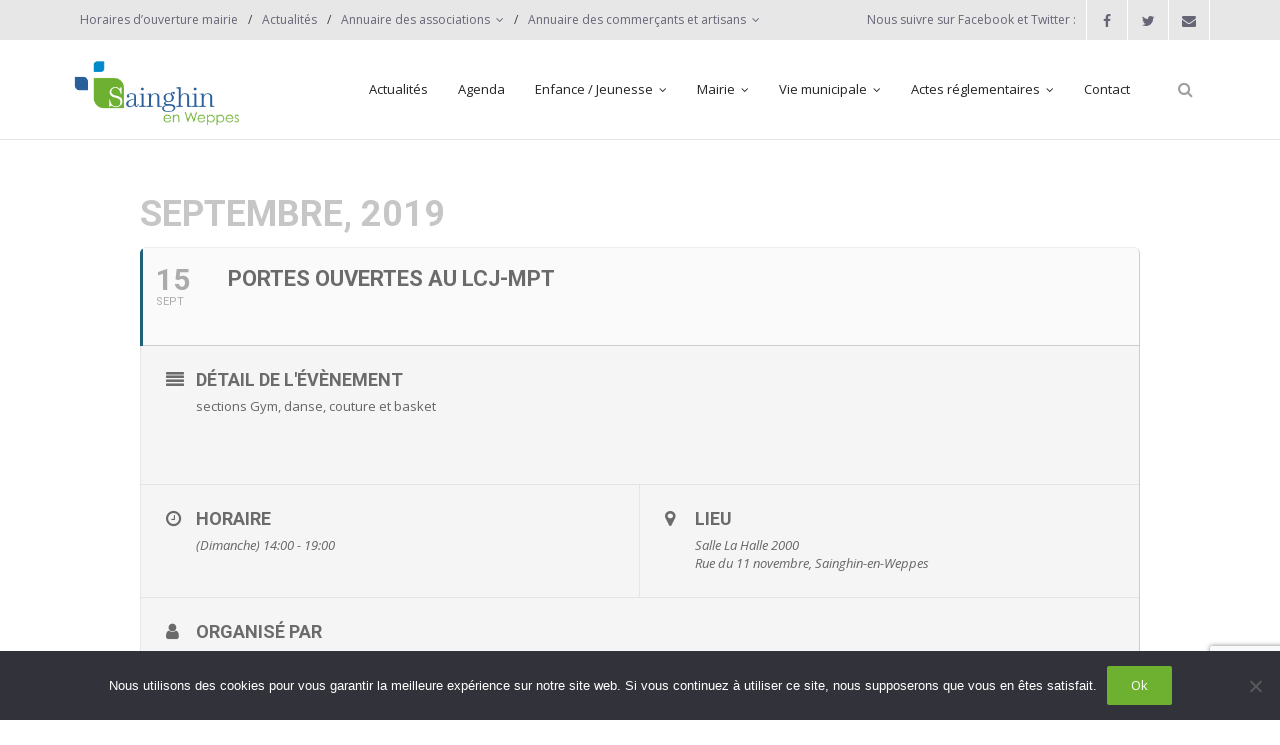

--- FILE ---
content_type: text/html; charset=UTF-8
request_url: https://www.sainghin-en-weppes.fr/events/portes-ouvertes-au-lcj-mpt/
body_size: 14729
content:
<!DOCTYPE html><html lang="fr-FR"><head><meta charset="UTF-8" /><meta name="viewport" content="width=device-width" /><link rel="profile" href="//gmpg.org/xfn/11" /><link rel="pingback" href="https://www.sainghin-en-weppes.fr/xmlrpc.php" /><meta name='robots' content='index, follow, max-image-preview:large, max-snippet:-1, max-video-preview:-1' /><link media="all" href="https://www.sainghin-en-weppes.fr/wp-content/cache/autoptimize/css/autoptimize_d1ca1489272864d0a77b0a58c17171f9.css" rel="stylesheet"><title>Portes ouvertes au LCJ-MPT - Ville de Sainghin-en-Weppes</title><link rel="canonical" href="https://www.sainghin-en-weppes.fr/events/portes-ouvertes-au-lcj-mpt/" /><meta property="og:locale" content="fr_FR" /><meta property="og:type" content="article" /><meta property="og:title" content="Portes ouvertes au LCJ-MPT - Ville de Sainghin-en-Weppes" /><meta property="og:description" content="sections Gym, danse, couture et basket &nbsp;" /><meta property="og:url" content="https://www.sainghin-en-weppes.fr/events/portes-ouvertes-au-lcj-mpt/" /><meta property="og:site_name" content="Ville de Sainghin-en-Weppes" /><meta property="article:publisher" content="https://www.facebook.com/sainghinenweppes" /><meta property="article:modified_time" content="2019-09-13T07:32:07+00:00" /><meta name="twitter:card" content="summary_large_image" /><meta name="twitter:site" content="@sainghinweppes" /> <script type="application/ld+json" class="yoast-schema-graph">{"@context":"https://schema.org","@graph":[{"@type":"WebPage","@id":"https://www.sainghin-en-weppes.fr/events/portes-ouvertes-au-lcj-mpt/","url":"https://www.sainghin-en-weppes.fr/events/portes-ouvertes-au-lcj-mpt/","name":"Portes ouvertes au LCJ-MPT - Ville de Sainghin-en-Weppes","isPartOf":{"@id":"https://www.sainghin-en-weppes.fr/#website"},"datePublished":"2019-09-13T07:05:11+00:00","dateModified":"2019-09-13T07:32:07+00:00","breadcrumb":{"@id":"https://www.sainghin-en-weppes.fr/events/portes-ouvertes-au-lcj-mpt/#breadcrumb"},"inLanguage":"fr-FR","potentialAction":[{"@type":"ReadAction","target":["https://www.sainghin-en-weppes.fr/events/portes-ouvertes-au-lcj-mpt/"]}]},{"@type":"BreadcrumbList","@id":"https://www.sainghin-en-weppes.fr/events/portes-ouvertes-au-lcj-mpt/#breadcrumb","itemListElement":[{"@type":"ListItem","position":1,"name":"Accueil","item":"https://www.sainghin-en-weppes.fr/"},{"@type":"ListItem","position":2,"name":"Events","item":"https://www.sainghin-en-weppes.fr/events/"},{"@type":"ListItem","position":3,"name":"Portes ouvertes au LCJ-MPT"}]},{"@type":"WebSite","@id":"https://www.sainghin-en-weppes.fr/#website","url":"https://www.sainghin-en-weppes.fr/","name":"Ville de Sainghin-en-Weppes","description":"Site officiel de la commune de Sainghin-en-Weppes","potentialAction":[{"@type":"SearchAction","target":{"@type":"EntryPoint","urlTemplate":"https://www.sainghin-en-weppes.fr/?s={search_term_string}"},"query-input":{"@type":"PropertyValueSpecification","valueRequired":true,"valueName":"search_term_string"}}],"inLanguage":"fr-FR"}]}</script> <link rel='dns-prefetch' href='//dl.dropboxusercontent.com' /><link rel='dns-prefetch' href='//fonts.googleapis.com' /><link rel="alternate" type="application/rss+xml" title="Ville de Sainghin-en-Weppes &raquo; Flux" href="https://www.sainghin-en-weppes.fr/feed/" /><link rel="alternate" type="application/rss+xml" title="Ville de Sainghin-en-Weppes &raquo; Flux des commentaires" href="https://www.sainghin-en-weppes.fr/comments/feed/" /><link rel="alternate" title="oEmbed (JSON)" type="application/json+oembed" href="https://www.sainghin-en-weppes.fr/wp-json/oembed/1.0/embed?url=https%3A%2F%2Fwww.sainghin-en-weppes.fr%2Fevents%2Fportes-ouvertes-au-lcj-mpt%2F" /><link rel="alternate" title="oEmbed (XML)" type="text/xml+oembed" href="https://www.sainghin-en-weppes.fr/wp-json/oembed/1.0/embed?url=https%3A%2F%2Fwww.sainghin-en-weppes.fr%2Fevents%2Fportes-ouvertes-au-lcj-mpt%2F&#038;format=xml" /><link rel='stylesheet' id='thinkup-google-fonts-css' href='//fonts.googleapis.com/css?family=Open+Sans%3A300%2C400%2C600%2C700&#038;subset=latin%2Clatin-ext' type='text/css' media='all' /><link rel='stylesheet' id='dashicons-css' href='https://www.sainghin-en-weppes.fr/wp-includes/css/dashicons.min.css?ver=6.9' type='text/css' media='all' /><link rel='stylesheet' id='evcal_google_fonts-css' href='//fonts.googleapis.com/css?family=Oswald%3A400%2C300%7COpen+Sans%3A700%2C400%2C400i%7CRoboto%3A700%2C400&#038;ver=6.9' type='text/css' media='screen' /> <script type="text/javascript" id="cookie-notice-front-js-before">var cnArgs = {"ajaxUrl":"https:\/\/www.sainghin-en-weppes.fr\/wp-admin\/admin-ajax.php","nonce":"be58f8ef89","hideEffect":"fade","position":"bottom","onScroll":false,"onScrollOffset":100,"onClick":false,"cookieName":"cookie_notice_accepted","cookieTime":2592000,"cookieTimeRejected":2592000,"globalCookie":false,"redirection":false,"cache":false,"revokeCookies":false,"revokeCookiesOpt":"automatic"};

//# sourceURL=cookie-notice-front-js-before</script> <script type="text/javascript" src="https://www.sainghin-en-weppes.fr/wp-includes/js/jquery/jquery.min.js?ver=3.7.1" id="jquery-core-js"></script> <script type="text/javascript" id="tweetscroll-js-extra">var PiTweetScroll = {"ajaxrequests":"https://www.sainghin-en-weppes.fr/wp-admin/admin-ajax.php"};
//# sourceURL=tweetscroll-js-extra</script> <link rel="https://api.w.org/" href="https://www.sainghin-en-weppes.fr/wp-json/" /><link rel="EditURI" type="application/rsd+xml" title="RSD" href="https://www.sainghin-en-weppes.fr/xmlrpc.php?rsd" /><meta name="generator" content="WordPress 6.9" /><link rel='shortlink' href='https://www.sainghin-en-weppes.fr/?p=26191' /><meta name="generator" content="Elementor 3.34.0; features: additional_custom_breakpoints; settings: css_print_method-external, google_font-enabled, font_display-auto"><meta name="generator" content="EventON 2.6.16" /><meta name="robots" content="all"/><meta property="description" content="sections Gym, danse, couture et basket  &nbsp;" /><meta property="og:type" content="event" /><meta property="og:title" content="Portes ouvertes au LCJ-MPT" /><meta property="og:url" content="https://www.sainghin-en-weppes.fr/events/portes-ouvertes-au-lcj-mpt/" /><meta property="og:description" content="sections Gym, danse, couture et basket  &nbsp;" /><link rel="icon" href="https://www.sainghin-en-weppes.fr/wp-content/uploads/2015/02/cropped-logo-light-32x32.png" sizes="32x32" /><link rel="icon" href="https://www.sainghin-en-weppes.fr/wp-content/uploads/2015/02/cropped-logo-light-192x192.png" sizes="192x192" /><link rel="apple-touch-icon" href="https://www.sainghin-en-weppes.fr/wp-content/uploads/2015/02/cropped-logo-light-180x180.png" /><meta name="msapplication-TileImage" content="https://www.sainghin-en-weppes.fr/wp-content/uploads/2015/02/cropped-logo-light-270x270.png" /></head><body class="wp-singular ajde_events-template-default single single-ajde_events postid-26191 wp-theme-Renden_Pro cookies-not-set layout-sidebar-none layout-responsive layout-wide header-style1 header-sticky testimonial-style1 elementor-default elementor-kit-47834"><div id="body-core" class="hfeed site"><header><div id="site-header"><div id="pre-header"><div class="wrap-safari"><div id="pre-header-core" class="main-navigation"><div id="pre-header-links-inner" class="header-links"><ul id="menu-sew-pre-header-assos" class="menu"><li id="menu-item-11245" class="menu-item menu-item-type-post_type menu-item-object-page menu-item-11245"><a href="https://www.sainghin-en-weppes.fr/horaires-douverture/">Horaires d&rsquo;ouverture mairie</a></li><li id="menu-item-11308" class="menu-item menu-item-type-post_type menu-item-object-page current_page_parent menu-item-11308"><a href="https://www.sainghin-en-weppes.fr/actualites/">Actualités</a></li><li id="menu-item-12876" class="menu-item menu-item-type-post_type menu-item-object-page menu-item-has-children menu-item-12876"><a href="https://www.sainghin-en-weppes.fr/annuaire-des-associations/">Annuaire des associations</a><ul class="sub-menu"><li id="menu-item-13166" class="menu-item menu-item-type-post_type menu-item-object-page menu-item-13166"><a href="https://www.sainghin-en-weppes.fr/demande-de-subvention/">DEMANDE DE SUBVENTION</a></li><li id="menu-item-37026" class="menu-item menu-item-type-custom menu-item-object-custom menu-item-37026"><a href="https://www.calameo.com/read/0055227687e7055c613fb">Guide des Associations</a></li><li id="menu-item-12877" class="menu-item menu-item-type-post_type menu-item-object-page menu-item-has-children menu-item-12877"><a href="https://www.sainghin-en-weppes.fr/associations-culture/">Associations : culture</a><ul class="sub-menu"><li id="menu-item-30936" class="menu-item menu-item-type-post_type menu-item-object-page menu-item-30936"><a href="https://www.sainghin-en-weppes.fr/balivernes/">Balivernes</a></li><li id="menu-item-31078" class="menu-item menu-item-type-post_type menu-item-object-page menu-item-31078"><a href="https://www.sainghin-en-weppes.fr/chorale-viens-et-chante/">Chorale Viens et Chante</a></li><li id="menu-item-31507" class="menu-item menu-item-type-post_type menu-item-object-page menu-item-31507"><a href="https://www.sainghin-en-weppes.fr/club-doenologie/">Club d’Oenologie</a></li><li id="menu-item-17592" class="menu-item menu-item-type-post_type menu-item-object-page menu-item-17592"><a href="https://www.sainghin-en-weppes.fr/e-m-s-w-ecole-de-musique-de-sainghin-en-weppes/">E.M.S.W. (Ecole de Musique de Sainghin-en-Weppes)</a></li><li id="menu-item-31527" class="menu-item menu-item-type-post_type menu-item-object-page menu-item-31527"><a href="https://www.sainghin-en-weppes.fr/friendly-family/">Friendly Family</a></li><li id="menu-item-31556" class="menu-item menu-item-type-post_type menu-item-object-page menu-item-31556"><a href="https://www.sainghin-en-weppes.fr/lart-de-rien-compagnie-des-weppes/">L’Art de Rien – Compagnie des Weppes</a></li><li id="menu-item-11901" class="menu-item menu-item-type-post_type menu-item-object-page menu-item-11901"><a href="https://www.sainghin-en-weppes.fr/o-h-s-w-orchestre-dharmonie-de-sainghin-en-weppes/">O.H.S.W. (Orchestre d’Harmonie de Sainghin-en-Weppes)</a></li><li id="menu-item-30802" class="menu-item menu-item-type-post_type menu-item-object-page menu-item-30802"><a href="https://www.sainghin-en-weppes.fr/sainghin-autrefois/">Sainghin Autrefois</a></li></ul></li><li id="menu-item-12880" class="menu-item menu-item-type-post_type menu-item-object-page menu-item-has-children menu-item-12880"><a href="https://www.sainghin-en-weppes.fr/associations-loisirs/">Associations : loisirs</a><ul class="sub-menu"><li id="menu-item-11855" class="menu-item menu-item-type-post_type menu-item-object-page menu-item-11855"><a href="https://www.sainghin-en-weppes.fr/bien-dans-mes-loisirs/">Bien, Dans Mes Loisirs</a></li><li id="menu-item-24337" class="menu-item menu-item-type-post_type menu-item-object-page menu-item-24337"><a href="https://www.sainghin-en-weppes.fr/club-du-3eme-age/">Club du 3ème Age</a></li><li id="menu-item-44945" class="menu-item menu-item-type-post_type menu-item-object-page menu-item-44945"><a href="https://www.sainghin-en-weppes.fr/latelier-creatif/">L’Atelier Créatif</a></li><li id="menu-item-31578" class="menu-item menu-item-type-post_type menu-item-object-page menu-item-31578"><a href="https://www.sainghin-en-weppes.fr/lcj-mpt-section-couture/">LCJ – MPT Section couture</a></li><li id="menu-item-31540" class="menu-item menu-item-type-post_type menu-item-object-page menu-item-31540"><a href="https://www.sainghin-en-weppes.fr/les-jardiniers-des-weppes/">Les Jardiniers des Weppes</a></li></ul></li><li id="menu-item-12881" class="menu-item menu-item-type-post_type menu-item-object-page menu-item-has-children menu-item-12881"><a href="https://www.sainghin-en-weppes.fr/associations-solidarite/">Associations : solidarité</a><ul class="sub-menu"><li id="menu-item-37766" class="menu-item menu-item-type-custom menu-item-object-custom menu-item-37766"><a href="https://petitesmainsgrandc.wixsite.com/pmgc">Petites Mains Grand Cœur</a></li><li id="menu-item-40290" class="menu-item menu-item-type-post_type menu-item-object-page menu-item-40290"><a href="https://www.sainghin-en-weppes.fr/le-fil-dariane/">Le Fil d’Ariane</a></li><li id="menu-item-37781" class="menu-item menu-item-type-custom menu-item-object-custom menu-item-37781"><a href="https://www.restosducoeur.org/">Restaurants du Coeur Région Lilloise</a></li><li id="menu-item-31644" class="menu-item menu-item-type-post_type menu-item-object-page menu-item-31644"><a href="https://www.sainghin-en-weppes.fr/sarment-de-vigne/">Sarment de Vigne</a></li><li id="menu-item-31010" class="menu-item menu-item-type-post_type menu-item-object-page menu-item-31010"><a href="https://www.sainghin-en-weppes.fr/secours-populaire/">Secours Populaire</a></li><li id="menu-item-11906" class="menu-item menu-item-type-post_type menu-item-object-page menu-item-11906"><a href="https://www.sainghin-en-weppes.fr/union-nationale-des-combattants-section-de-sainghin-en-weppes/">Union Nationale des Combattants – Section de Sainghin-en-Weppes</a></li></ul></li><li id="menu-item-12883" class="menu-item menu-item-type-post_type menu-item-object-page menu-item-has-children menu-item-12883"><a href="https://www.sainghin-en-weppes.fr/associations-sport/">Associations : sport</a><ul class="sub-menu"><li id="menu-item-66319" class="menu-item menu-item-type-post_type menu-item-object-page menu-item-66319"><a href="https://www.sainghin-en-weppes.fr/abysse-plongee/">Abysse Plongée</a></li><li id="menu-item-11902" class="menu-item menu-item-type-post_type menu-item-object-page menu-item-11902"><a href="https://www.sainghin-en-weppes.fr/aos-football/">AOS (Football)</a></li><li id="menu-item-30509" class="menu-item menu-item-type-post_type menu-item-object-page menu-item-30509"><a href="https://www.sainghin-en-weppes.fr/club-culturiste-sainghinois/">Club Culturiste Sainghinois</a></li><li id="menu-item-11918" class="menu-item menu-item-type-post_type menu-item-object-page menu-item-11918"><a href="https://www.sainghin-en-weppes.fr/fitness-boxing/">Fitness Boxing</a></li><li id="menu-item-11856" class="menu-item menu-item-type-post_type menu-item-object-page menu-item-11856"><a href="https://www.sainghin-en-weppes.fr/foulees-sainghinoises/">Foulées Sainghinoises</a></li><li id="menu-item-11916" class="menu-item menu-item-type-post_type menu-item-object-page menu-item-11916"><a href="https://www.sainghin-en-weppes.fr/judo-club-hakama/">Judo Club Hakama</a></li><li id="menu-item-12024" class="menu-item menu-item-type-post_type menu-item-object-page menu-item-12024"><a href="https://www.sainghin-en-weppes.fr/krav-maga/">Krav Maga</a></li><li id="menu-item-31583" class="menu-item menu-item-type-post_type menu-item-object-page menu-item-31583"><a href="https://www.sainghin-en-weppes.fr/lcj-mpt-basket-gym-danse/">LCJ – MPT (Basket-Gym-Danse)</a></li><li id="menu-item-54791" class="menu-item menu-item-type-custom menu-item-object-custom menu-item-54791"><a href="https://nimico.org/entrainements">Nimico (arts martiaux historiques européens)</a></li><li id="menu-item-12237" class="menu-item menu-item-type-post_type menu-item-object-page menu-item-12237"><a href="https://www.sainghin-en-weppes.fr/association-de-peche-sainghinoise/">Pêche Sainghinoise</a></li><li id="menu-item-29783" class="menu-item menu-item-type-post_type menu-item-object-page menu-item-29783"><a href="https://www.sainghin-en-weppes.fr/petanque-sainghinoise/">Pétanque Sainghinoise</a></li><li id="menu-item-31203" class="menu-item menu-item-type-post_type menu-item-object-page menu-item-31203"><a href="https://www.sainghin-en-weppes.fr/rock-en-danse/">Rock en Danse</a></li><li id="menu-item-11859" class="menu-item menu-item-type-post_type menu-item-object-page menu-item-11859"><a href="https://www.sainghin-en-weppes.fr/sainghin-handball-club/">Sainghin Handball Club</a></li><li id="menu-item-11860" class="menu-item menu-item-type-post_type menu-item-object-page menu-item-11860"><a href="https://www.sainghin-en-weppes.fr/sainghin-kickboxing-team-skt/">Sainghin Kickboxing Team</a></li><li id="menu-item-13450" class="menu-item menu-item-type-post_type menu-item-object-page menu-item-13450"><a href="https://www.sainghin-en-weppes.fr/sainghin-tennis-club/">Sainghin Tennis Club</a></li><li id="menu-item-11914" class="menu-item menu-item-type-post_type menu-item-object-page menu-item-11914"><a href="https://www.sainghin-en-weppes.fr/swvb-sainghin-en-weppes-volley-ball/">SWVB (Sainghin-en-Weppes Volley Ball)</a></li><li id="menu-item-11917" class="menu-item menu-item-type-post_type menu-item-object-page menu-item-11917"><a href="https://www.sainghin-en-weppes.fr/taekwondo/">Taekwondo</a></li><li id="menu-item-11912" class="menu-item menu-item-type-post_type menu-item-object-page menu-item-11912"><a href="https://www.sainghin-en-weppes.fr/tendancesweppes2/">TenDancesWeppes II</a></li><li id="menu-item-30657" class="menu-item menu-item-type-post_type menu-item-object-page menu-item-30657"><a href="https://www.sainghin-en-weppes.fr/weppes-natation/">Weppes Natation</a></li><li id="menu-item-62667" class="menu-item menu-item-type-custom menu-item-object-custom menu-item-62667"><a href="https://www.facebook.com/people/Yohpa-Danse-Workshop/61559693071111/">Yohpa Danse Workshop</a></li></ul></li><li id="menu-item-12879" class="menu-item menu-item-type-post_type menu-item-object-page menu-item-has-children menu-item-12879"><a href="https://www.sainghin-en-weppes.fr/associations-enfance-vie-scolaire/">Associations : enfance / vie scolaire</a><ul class="sub-menu"><li id="menu-item-31016" class="menu-item menu-item-type-post_type menu-item-object-page menu-item-31016"><a href="https://www.sainghin-en-weppes.fr/amicale-laique/">Amicale Laïque</a></li><li id="menu-item-31399" class="menu-item menu-item-type-post_type menu-item-object-page menu-item-31399"><a href="https://www.sainghin-en-weppes.fr/ape-college-leon-blum-de-wavrin/">APE du Collège Léon Blum de Wavrin / Sainghin-en-Weppes</a></li><li id="menu-item-31474" class="menu-item menu-item-type-post_type menu-item-object-page menu-item-31474"><a href="https://www.sainghin-en-weppes.fr/ape-ecoles-publiques/">APE Écoles Publiques</a></li><li id="menu-item-11915" class="menu-item menu-item-type-post_type menu-item-object-page menu-item-11915"><a href="https://www.sainghin-en-weppes.fr/apel-sainte-marie/">APEL Sainte Marie</a></li><li id="menu-item-31267" class="menu-item menu-item-type-post_type menu-item-object-page menu-item-31267"><a href="https://www.sainghin-en-weppes.fr/ogec-ecole-sainte-marie/">OGEC Ecole Sainte Marie</a></li></ul></li><li id="menu-item-12878" class="menu-item menu-item-type-post_type menu-item-object-page menu-item-has-children menu-item-12878"><a href="https://www.sainghin-en-weppes.fr/associations-developpement-local/">Associations : développement local</a><ul class="sub-menu"><li id="menu-item-12882" class="menu-item menu-item-type-post_type menu-item-object-page menu-item-12882"><a href="https://www.sainghin-en-weppes.fr/ucas-union-des-commercants-et-artisans-sainghinois-2/">UCAS (Union des Commerçants et Artisans Sainghinois)</a></li><li id="menu-item-64606" class="menu-item menu-item-type-custom menu-item-object-custom menu-item-64606"><a href="https://www.facebook.com/people/F%C3%AAte-en-Weppes/61557405516339/">Fête en Weppes</a></li></ul></li></ul></li><li id="menu-item-32376" class="menu-item menu-item-type-post_type menu-item-object-page menu-item-has-children menu-item-32376"><a href="https://www.sainghin-en-weppes.fr/annuaire-des-commercants-et-artisans/">Annuaire des commerçants et artisans</a><ul class="sub-menu"><li id="menu-item-30004" class="menu-item menu-item-type-post_type menu-item-object-page menu-item-30004"><a href="https://www.sainghin-en-weppes.fr/marche-du-samedi/">Marché du Samedi &#8211; 8h/13h</a></li><li id="menu-item-34065" class="menu-item menu-item-type-post_type menu-item-object-page menu-item-34065"><a href="https://www.sainghin-en-weppes.fr/food-truck/">Food Trucks</a></li><li id="menu-item-32377" class="menu-item menu-item-type-post_type menu-item-object-page menu-item-32377"><a href="https://www.sainghin-en-weppes.fr/alimentation/">ALIMENTATION</a></li><li id="menu-item-32378" class="menu-item menu-item-type-post_type menu-item-object-page menu-item-32378"><a href="https://www.sainghin-en-weppes.fr/animaux/">ANIMAUX</a></li><li id="menu-item-32379" class="menu-item menu-item-type-post_type menu-item-object-page menu-item-32379"><a href="https://www.sainghin-en-weppes.fr/assurance-banque/">ASSURANCE / BANQUE</a></li><li id="menu-item-32380" class="menu-item menu-item-type-post_type menu-item-object-page menu-item-32380"><a href="https://www.sainghin-en-weppes.fr/audiovisuel-informatique/">AUDIOVISUEL – INFORMATIQUE</a></li><li id="menu-item-32381" class="menu-item menu-item-type-post_type menu-item-object-page menu-item-32381"><a href="https://www.sainghin-en-weppes.fr/automobiles-motos/">AUTOMOBILES – MOTOS</a></li><li id="menu-item-32382" class="menu-item menu-item-type-post_type menu-item-object-page menu-item-32382"><a href="https://www.sainghin-en-weppes.fr/batiment-travaux/">BÂTIMENT – TRAVAUX</a></li><li id="menu-item-32383" class="menu-item menu-item-type-post_type menu-item-object-page menu-item-32383"><a href="https://www.sainghin-en-weppes.fr/beaute-pret-a-porter-accessoires/">BEAUTÉ – PRÊT À PORTER – ACCESSOIRES</a></li><li id="menu-item-32384" class="menu-item menu-item-type-post_type menu-item-object-page menu-item-32384"><a href="https://www.sainghin-en-weppes.fr/fleurs-arbustes-decorations/">FLEURS / ARBUSTES / DÉCORATIONS</a></li><li id="menu-item-32385" class="menu-item menu-item-type-post_type menu-item-object-page menu-item-32385"><a href="https://www.sainghin-en-weppes.fr/funeraire/">FUNÉRAIRE</a></li><li id="menu-item-32386" class="menu-item menu-item-type-post_type menu-item-object-page menu-item-32386"><a href="https://www.sainghin-en-weppes.fr/hebergement/">HÉBERGEMENT</a></li><li id="menu-item-32387" class="menu-item menu-item-type-post_type menu-item-object-page menu-item-32387"><a href="https://www.sainghin-en-weppes.fr/immobilier/">IMMOBILIER</a></li><li id="menu-item-32388" class="menu-item menu-item-type-post_type menu-item-object-page menu-item-32388"><a href="https://www.sainghin-en-weppes.fr/optique-2/">OPTIQUE</a></li><li id="menu-item-32389" class="menu-item menu-item-type-post_type menu-item-object-page menu-item-32389"><a href="https://www.sainghin-en-weppes.fr/photographe/">PHOTOGRAPHE</a></li><li id="menu-item-32390" class="menu-item menu-item-type-post_type menu-item-object-page menu-item-32390"><a href="https://www.sainghin-en-weppes.fr/restauration-debit-de-boissons/">RESTAURATION – DÉBIT DE BOISSONS</a></li><li id="menu-item-32391" class="menu-item menu-item-type-post_type menu-item-object-page menu-item-32391"><a href="https://www.sainghin-en-weppes.fr/services/">SERVICES</a></li><li id="menu-item-32392" class="menu-item menu-item-type-post_type menu-item-object-page menu-item-32392"><a href="https://www.sainghin-en-weppes.fr/taxi/">TAXI</a></li><li id="menu-item-43857" class="menu-item menu-item-type-custom menu-item-object-custom menu-item-43857"><a href="https://www.sainghin-en-weppes.fr/wp-content/uploads/2024/01/Numeros-utiles-2024.pdf">Numéros utiles / professions de santé</a></li></ul></li></ul></div><div id="pre-header-social"><ul><li class="social message">Nous suivre sur Facebook et Twitter :</li><li class="social facebook"><a href="https://www.facebook.com/sainghinenweppes" data-tip="bottom" data-original-title="Facebook" target="_blank"><i class="fa fa-facebook"></i></a></li><li class="social twitter"><a href="https://twitter.com/sainghinweppes" data-tip="bottom" data-original-title="Twitter" target="_blank"><i class="fa fa-twitter"></i></a></li><li class="social envelope"><a href="http://www.sainghin-en-weppes.fr/contact/" data-tip="bottom" data-original-title="Email" target="_blank"><i class="fa fa-envelope"></i></a></li></ul></div></div></div></div><div id="header"><div id="header-core"><div id="logo"> <a rel="home" href="https://www.sainghin-en-weppes.fr/"><img src="https://www.sainghin-en-weppes.fr/wp-content/uploads/2015/02/logo-entier.png" alt="Logo"></a></div><div id="header-links" class="main-navigation"><div id="header-links-inner" class="header-links"><ul id="menu-sainghin-en-weppes-v1" class="menu"><li id="menu-item-11070" class="menu-item menu-item-type-post_type menu-item-object-page current_page_parent"><a href="https://www.sainghin-en-weppes.fr/actualites/"><span>Actualités</span></a></li><li id="menu-item-11091" class="menu-item menu-item-type-post_type menu-item-object-page"><a href="https://www.sainghin-en-weppes.fr/agenda/"><span>Agenda</span></a></li><li id="menu-item-11440" class="menu-item menu-item-type-custom menu-item-object-custom menu-item-has-children"><a href="#"><span>Enfance / Jeunesse</span></a><ul class="sub-menu"><li id="menu-item-36696" class="menu-item menu-item-type-post_type menu-item-object-page"><a href="https://www.sainghin-en-weppes.fr/allocation-detudes-2025-2026/">Allocation d’études 2025/2026</a></li><li id="menu-item-28454" class="menu-item menu-item-type-post_type menu-item-object-page"><a href="https://www.sainghin-en-weppes.fr/inscriptions-rentree-scolaire-2026-2027/">Inscriptions rentrée scolaire 2026-2027</a></li><li id="menu-item-11419" class="menu-item menu-item-type-post_type menu-item-object-page menu-item-has-children"><a href="https://www.sainghin-en-weppes.fr/ecoles/">Vie scolaire</a><ul class="sub-menu"><li id="menu-item-11491" class="menu-item menu-item-type-post_type menu-item-object-page"><a href="https://www.sainghin-en-weppes.fr/ecole-maternelle-thomas-pesquet/">Ecole Maternelle Thomas Pesquet</a></li><li id="menu-item-11420" class="menu-item menu-item-type-post_type menu-item-object-page"><a href="https://www.sainghin-en-weppes.fr/ecole-yann-arthus-bertrand/">Ecole Yann Arthus-Bertrand</a></li><li id="menu-item-11505" class="menu-item menu-item-type-post_type menu-item-object-page"><a href="https://www.sainghin-en-weppes.fr/ecole-sainte-marie/">Ecole Sainte Marie</a></li><li id="menu-item-11522" class="menu-item menu-item-type-post_type menu-item-object-page"><a href="https://www.sainghin-en-weppes.fr/menus-restaurant-scolaire/">Menus restaurant scolaire</a></li></ul></li><li id="menu-item-11418" class="menu-item menu-item-type-post_type menu-item-object-page menu-item-has-children"><a href="https://www.sainghin-en-weppes.fr/jeunesse/">Loisirs</a><ul class="sub-menu"><li id="menu-item-11421" class="menu-item menu-item-type-post_type menu-item-object-page"><a href="https://www.sainghin-en-weppes.fr/centres-de-loisirs/">Centres de loisirs</a></li><li id="menu-item-11422" class="menu-item menu-item-type-post_type menu-item-object-page"><a href="https://www.sainghin-en-weppes.fr/mercredis-recreatifs/">Mercredis récréatifs</a></li><li id="menu-item-15377" class="menu-item menu-item-type-post_type menu-item-object-page"><a href="https://www.sainghin-en-weppes.fr/espace-jeunes-12-17-ans/">Espace jeunes 12 / 17 ans</a></li><li id="menu-item-13063" class="menu-item menu-item-type-post_type menu-item-object-page"><a href="https://www.sainghin-en-weppes.fr/conseil-municipal-enfants/">Conseil Municipal Enfants</a></li><li id="menu-item-59745" class="menu-item menu-item-type-post_type menu-item-object-page"><a href="https://www.sainghin-en-weppes.fr/conseil-municipal-jeunes/">Conseil Municipal Jeunes</a></li><li id="menu-item-14667" class="menu-item menu-item-type-post_type menu-item-object-page"><a href="https://www.sainghin-en-weppes.fr/recrutement-animateurs/">Recrutement animateurs</a></li></ul></li><li id="menu-item-11665" class="menu-item menu-item-type-post_type menu-item-object-page menu-item-has-children"><a href="https://www.sainghin-en-weppes.fr/petite-enfance/">Petite enfance</a><ul class="sub-menu"><li id="menu-item-13014" class="menu-item menu-item-type-post_type menu-item-object-page"><a href="https://www.sainghin-en-weppes.fr/maison-de-la-petite-enfance-de-bulle-en-bulles/">Maison de la Petite Enfance De Bulle en Bulles</a></li><li id="menu-item-23810" class="menu-item menu-item-type-post_type menu-item-object-page"><a href="https://www.sainghin-en-weppes.fr/petite-enfance-3/">Micro-Crèches Atomes Crèchus</a></li><li id="menu-item-13021" class="menu-item menu-item-type-post_type menu-item-object-page menu-item-has-children"><a href="https://www.sainghin-en-weppes.fr/micro-creches-lea-et-leo-hapili/">Micro-Crèches Léa et Léo / Hapili</a><ul class="sub-menu"><li id="menu-item-53912" class="menu-item menu-item-type-post_type menu-item-object-page"><a href="https://www.sainghin-en-weppes.fr/hapili-gare-par-lea-et-leo/">Hapili Gare par Léa et Léo</a></li><li id="menu-item-53910" class="menu-item menu-item-type-post_type menu-item-object-page"><a href="https://www.sainghin-en-weppes.fr/hapili-egalite-par-lea-et-leo/">Hapili Égalité par Léa et Léo</a></li></ul></li></ul></li><li id="menu-item-15328" class="menu-item menu-item-type-post_type menu-item-object-page"><a href="https://www.sainghin-en-weppes.fr/portail-famille-sainghin-en-weppes/">Portail Famille</a></li></ul></li><li id="menu-item-11441" class="menu-item menu-item-type-custom menu-item-object-custom menu-item-has-children"><a href="#"><span>Mairie</span></a><ul class="sub-menu"><li id="menu-item-11067" class="menu-item menu-item-type-post_type menu-item-object-page"><a href="https://www.sainghin-en-weppes.fr/horaires-douverture/">Horaires d’ouverture</a></li><li id="menu-item-15725" class="menu-item menu-item-type-post_type menu-item-object-page menu-item-has-children"><a href="https://www.sainghin-en-weppes.fr/demarches-administratives-carte-didentite-et-passeport/">CNI &#8211; Passeport &#8211; Certification d&rsquo;identité numérique</a><ul class="sub-menu"><li id="menu-item-15727" class="menu-item menu-item-type-post_type menu-item-object-page"><a href="https://www.sainghin-en-weppes.fr/carte-nationale-didentite/">Carte Nationale d’Identité</a></li><li id="menu-item-15726" class="menu-item menu-item-type-post_type menu-item-object-page"><a href="https://www.sainghin-en-weppes.fr/passeport/">Passeport</a></li><li id="menu-item-66248" class="menu-item menu-item-type-post_type menu-item-object-page"><a href="https://www.sainghin-en-weppes.fr/france-identite-certifier-son-identite-numerique/">Certification d’identité numérique</a></li></ul></li><li id="menu-item-27460" class="menu-item menu-item-type-post_type menu-item-object-page"><a href="https://www.sainghin-en-weppes.fr/demarches-administratives-elections/">Élections</a></li><li id="menu-item-15729" class="menu-item menu-item-type-post_type menu-item-object-page"><a href="https://www.sainghin-en-weppes.fr/demarches-administratives-etat-civil-recensement/">Etat civil – Recensement</a></li><li id="menu-item-15728" class="menu-item menu-item-type-post_type menu-item-object-page"><a href="https://www.sainghin-en-weppes.fr/demarches-administratives-mariage-ou-pacs/">Mariage ou Pacs</a></li><li id="menu-item-58368" class="menu-item menu-item-type-post_type menu-item-object-page"><a href="https://www.sainghin-en-weppes.fr/agence-postale-communale/">Agence postale communale</a></li><li id="menu-item-48701" class="menu-item menu-item-type-post_type menu-item-object-page menu-item-has-children"><a href="https://www.sainghin-en-weppes.fr/culture-2/">Culture</a><ul class="sub-menu"><li id="menu-item-50875" class="menu-item menu-item-type-post_type menu-item-object-page"><a href="https://www.sainghin-en-weppes.fr/billetterie-en-ligne-agenda-culturel/">Billetterie en ligne – Agenda Culturel</a></li><li id="menu-item-28168" class="menu-item menu-item-type-post_type menu-item-object-page"><a href="https://www.sainghin-en-weppes.fr/mediatheque-la-parenthese/">Médiathèque LA PARENTHÈSE</a></li><li id="menu-item-48742" class="menu-item menu-item-type-post_type menu-item-object-page"><a href="https://www.sainghin-en-weppes.fr/espace-culturel-la-scene/">Espace culturel « La Scène »</a></li><li id="menu-item-48741" class="menu-item menu-item-type-post_type menu-item-object-page"><a href="https://www.sainghin-en-weppes.fr/espace-musical/">Espace Musical</a></li></ul></li><li id="menu-item-40007" class="menu-item menu-item-type-post_type menu-item-object-page menu-item-has-children"><a href="https://www.sainghin-en-weppes.fr/emploi-insertion-jeunes/">Emploi Insertion Jeunes</a><ul class="sub-menu"><li id="menu-item-63367" class="menu-item menu-item-type-post_type menu-item-object-page"><a href="https://www.sainghin-en-weppes.fr/la-mission-locale-metropole-sud/">la Mission Locale Métropole Sud</a></li><li id="menu-item-39974" class="menu-item menu-item-type-custom menu-item-object-custom"><a href="https://nordemploi.fr/">Nord Emploi</a></li></ul></li><li id="menu-item-33259" class="menu-item menu-item-type-post_type menu-item-object-page"><a href="https://www.sainghin-en-weppes.fr/gestion-des-dechets/">Gestion des déchets</a></li><li id="menu-item-11382" class="menu-item menu-item-type-post_type menu-item-object-page"><a href="https://www.sainghin-en-weppes.fr/locations-de-salles/">Locations de salles</a></li><li id="menu-item-11538" class="menu-item menu-item-type-post_type menu-item-object-page"><a href="https://www.sainghin-en-weppes.fr/cimetiere/">Cimetière</a></li><li id="menu-item-29055" class="menu-item menu-item-type-post_type menu-item-object-page"><a href="https://www.sainghin-en-weppes.fr/parcs/">Parc et aires de jeux</a></li><li id="menu-item-11426" class="menu-item menu-item-type-post_type menu-item-object-page"><a href="https://www.sainghin-en-weppes.fr/urbanisme/">Urbanisme</a></li><li id="menu-item-11445" class="menu-item menu-item-type-post_type menu-item-object-page"><a href="https://www.sainghin-en-weppes.fr/ccas/">CCAS</a></li><li id="menu-item-16152" class="menu-item menu-item-type-post_type menu-item-object-page"><a href="https://www.sainghin-en-weppes.fr/police-municipale/">Police Municipale</a></li><li id="menu-item-11425" class="menu-item menu-item-type-post_type menu-item-object-page"><a href="https://www.sainghin-en-weppes.fr/le-journal-de-sainghin-en-weppes/">Le journal de Sainghin-en-Weppes</a></li><li id="menu-item-46832" class="menu-item menu-item-type-custom menu-item-object-custom"><a href="https://fr.calameo.com/read/0071197821dc0f0275197">Guide pratique 2022</a></li></ul></li><li id="menu-item-11442" class="menu-item menu-item-type-custom menu-item-object-custom menu-item-has-children"><a href="#"><span>Vie municipale</span></a><ul class="sub-menu"><li id="menu-item-11038" class="menu-item menu-item-type-post_type menu-item-object-page"><a href="https://www.sainghin-en-weppes.fr/vos-elus/">Vos élus</a></li><li id="menu-item-11047" class="menu-item menu-item-type-post_type menu-item-object-page"><a href="https://www.sainghin-en-weppes.fr/proces-verbaux-des-conseils-municipaux/">Procès-verbaux des Conseils Municipaux</a></li><li id="menu-item-14235" class="menu-item menu-item-type-post_type menu-item-object-page menu-item-has-children"><a href="https://www.sainghin-en-weppes.fr/informations-financieres/">Informations financières</a><ul class="sub-menu"><li id="menu-item-47194" class="menu-item menu-item-type-post_type menu-item-object-page"><a href="https://www.sainghin-en-weppes.fr/rapport-dorientation-budgetaire-2022/">Rapport d’Orientation Budgétaire 2022</a></li><li id="menu-item-39072" class="menu-item menu-item-type-post_type menu-item-object-page"><a href="https://www.sainghin-en-weppes.fr/rapport-dorientation-budgetaire-2021/">Rapport d’Orientation Budgétaire 2021</a></li><li id="menu-item-35297" class="menu-item menu-item-type-post_type menu-item-object-page"><a href="https://www.sainghin-en-weppes.fr/rapport-dorientation-budgetaire-2020/">Rapport d’Orientation Budgétaire 2020</a></li><li id="menu-item-15481" class="menu-item menu-item-type-post_type menu-item-object-page"><a href="https://www.sainghin-en-weppes.fr/rapport-dorientation-budgetaire-prealable-a-ladoption-du-budget-2018/">Rapport d’Orientation Budgétaire 2018</a></li><li id="menu-item-13713" class="menu-item menu-item-type-post_type menu-item-object-page"><a href="https://www.sainghin-en-weppes.fr/rapport-dorientation-budgetaire-prealable-a-ladoption-du-budget/">Rapport d’Orientation Budgétaire 2017</a></li><li id="menu-item-15486" class="menu-item menu-item-type-post_type menu-item-object-page"><a href="https://www.sainghin-en-weppes.fr/presentation-debat-dorientation-budgetaire-2018/">Présentation Débat d’Orientation  budgétaire 2018</a></li><li id="menu-item-14083" class="menu-item menu-item-type-post_type menu-item-object-page"><a href="https://www.sainghin-en-weppes.fr/note-de-presentation-breve-synthetique-budget-primitif-2017/">Note de présentation brève et synthétique du budget primitif 2017</a></li><li id="menu-item-12190" class="menu-item menu-item-type-post_type menu-item-object-page"><a href="https://www.sainghin-en-weppes.fr/rapport-audit-financier/">Rapport d’audit financier</a></li></ul></li></ul></li><li id="menu-item-47772" class="menu-item menu-item-type-post_type menu-item-object-page menu-item-has-children"><a href="https://www.sainghin-en-weppes.fr/actes-reglementaires/"><span>Actes réglementaires</span></a><ul class="sub-menu"><li id="menu-item-47899" class="menu-item menu-item-type-post_type menu-item-object-page"><a href="https://www.sainghin-en-weppes.fr/actes-reglementaires/">Tous les actes réglementaires</a></li><li id="menu-item-47903" class="menu-item menu-item-type-post_type menu-item-object-page"><a href="https://www.sainghin-en-weppes.fr/actes-reglementaires/police-securite/">Police Sécurité</a></li><li id="menu-item-47902" class="menu-item menu-item-type-post_type menu-item-object-page"><a href="https://www.sainghin-en-weppes.fr/actes-reglementaires/deliberations-conseil-municipal/">Délibérations conseil municipal</a></li><li id="menu-item-47901" class="menu-item menu-item-type-post_type menu-item-object-page"><a href="https://www.sainghin-en-weppes.fr/actes-reglementaires/deliberations-ccas/">Délibérations CCAS</a></li><li id="menu-item-47900" class="menu-item menu-item-type-post_type menu-item-object-page"><a href="https://www.sainghin-en-weppes.fr/actes-reglementaires/administration-generale/">Administration générale</a></li></ul></li><li id="menu-item-11039" class="menu-item menu-item-type-post_type menu-item-object-page"><a href="https://www.sainghin-en-weppes.fr/contact/"><span>Contact</span></a></li></ul><div id="header-search"><a><div class="fa fa-search"></div></a><form method="get" class="searchform" action="https://www.sainghin-en-weppes.fr/" role="search"> <input type="text" class="search" name="s" value="" placeholder="Search" /> <input type="submit" class="searchsubmit" name="submit" value="Search" /></form></div></div></div><div id="header-nav"><a class="btn-navbar" data-toggle="collapse" data-target=".nav-collapse"><span class="icon-bar"></span><span class="icon-bar"></span><span class="icon-bar"></span></a></div></div></div><div id="header-responsive"><div id="header-responsive-inner" class="responsive-links nav-collapse collapse"><ul id="menu-sainghin-en-weppes-v1-1" class=""><li id="res-menu-item-11070" class="menu-item menu-item-type-post_type menu-item-object-page current_page_parent"><a href="https://www.sainghin-en-weppes.fr/actualites/"><span>Actualités</span></a></li><li id="res-menu-item-11091" class="menu-item menu-item-type-post_type menu-item-object-page"><a href="https://www.sainghin-en-weppes.fr/agenda/"><span>Agenda</span></a></li><li id="res-menu-item-11440" class="menu-item menu-item-type-custom menu-item-object-custom menu-item-has-children"><a href="#"><span>Enfance / Jeunesse</span></a><ul class="sub-menu"><li id="res-menu-item-36696" class="menu-item menu-item-type-post_type menu-item-object-page"><a href="https://www.sainghin-en-weppes.fr/allocation-detudes-2025-2026/">&#45; Allocation d’études 2025/2026</a></li><li id="res-menu-item-28454" class="menu-item menu-item-type-post_type menu-item-object-page"><a href="https://www.sainghin-en-weppes.fr/inscriptions-rentree-scolaire-2026-2027/">&#45; Inscriptions rentrée scolaire 2026-2027</a></li><li id="res-menu-item-11419" class="menu-item menu-item-type-post_type menu-item-object-page menu-item-has-children"><a href="https://www.sainghin-en-weppes.fr/ecoles/">&#45; Vie scolaire</a><ul class="sub-menu"><li id="res-menu-item-11491" class="menu-item menu-item-type-post_type menu-item-object-page"><a href="https://www.sainghin-en-weppes.fr/ecole-maternelle-thomas-pesquet/">&#45; &#45; Ecole Maternelle Thomas Pesquet</a></li><li id="res-menu-item-11420" class="menu-item menu-item-type-post_type menu-item-object-page"><a href="https://www.sainghin-en-weppes.fr/ecole-yann-arthus-bertrand/">&#45; &#45; Ecole Yann Arthus-Bertrand</a></li><li id="res-menu-item-11505" class="menu-item menu-item-type-post_type menu-item-object-page"><a href="https://www.sainghin-en-weppes.fr/ecole-sainte-marie/">&#45; &#45; Ecole Sainte Marie</a></li><li id="res-menu-item-11522" class="menu-item menu-item-type-post_type menu-item-object-page"><a href="https://www.sainghin-en-weppes.fr/menus-restaurant-scolaire/">&#45; &#45; Menus restaurant scolaire</a></li></ul></li><li id="res-menu-item-11418" class="menu-item menu-item-type-post_type menu-item-object-page menu-item-has-children"><a href="https://www.sainghin-en-weppes.fr/jeunesse/">&#45; Loisirs</a><ul class="sub-menu"><li id="res-menu-item-11421" class="menu-item menu-item-type-post_type menu-item-object-page"><a href="https://www.sainghin-en-weppes.fr/centres-de-loisirs/">&#45; &#45; Centres de loisirs</a></li><li id="res-menu-item-11422" class="menu-item menu-item-type-post_type menu-item-object-page"><a href="https://www.sainghin-en-weppes.fr/mercredis-recreatifs/">&#45; &#45; Mercredis récréatifs</a></li><li id="res-menu-item-15377" class="menu-item menu-item-type-post_type menu-item-object-page"><a href="https://www.sainghin-en-weppes.fr/espace-jeunes-12-17-ans/">&#45; &#45; Espace jeunes 12 / 17 ans</a></li><li id="res-menu-item-13063" class="menu-item menu-item-type-post_type menu-item-object-page"><a href="https://www.sainghin-en-weppes.fr/conseil-municipal-enfants/">&#45; &#45; Conseil Municipal Enfants</a></li><li id="res-menu-item-59745" class="menu-item menu-item-type-post_type menu-item-object-page"><a href="https://www.sainghin-en-weppes.fr/conseil-municipal-jeunes/">&#45; &#45; Conseil Municipal Jeunes</a></li><li id="res-menu-item-14667" class="menu-item menu-item-type-post_type menu-item-object-page"><a href="https://www.sainghin-en-weppes.fr/recrutement-animateurs/">&#45; &#45; Recrutement animateurs</a></li></ul></li><li id="res-menu-item-11665" class="menu-item menu-item-type-post_type menu-item-object-page menu-item-has-children"><a href="https://www.sainghin-en-weppes.fr/petite-enfance/">&#45; Petite enfance</a><ul class="sub-menu"><li id="res-menu-item-13014" class="menu-item menu-item-type-post_type menu-item-object-page"><a href="https://www.sainghin-en-weppes.fr/maison-de-la-petite-enfance-de-bulle-en-bulles/">&#45; &#45; Maison de la Petite Enfance De Bulle en Bulles</a></li><li id="res-menu-item-23810" class="menu-item menu-item-type-post_type menu-item-object-page"><a href="https://www.sainghin-en-weppes.fr/petite-enfance-3/">&#45; &#45; Micro-Crèches Atomes Crèchus</a></li><li id="res-menu-item-13021" class="menu-item menu-item-type-post_type menu-item-object-page menu-item-has-children"><a href="https://www.sainghin-en-weppes.fr/micro-creches-lea-et-leo-hapili/">&#45; &#45; Micro-Crèches Léa et Léo / Hapili</a><ul class="sub-menu"><li id="res-menu-item-53912" class="menu-item menu-item-type-post_type menu-item-object-page"><a href="https://www.sainghin-en-weppes.fr/hapili-gare-par-lea-et-leo/">&#45; &#45; &#45; Hapili Gare par Léa et Léo</a></li><li id="res-menu-item-53910" class="menu-item menu-item-type-post_type menu-item-object-page"><a href="https://www.sainghin-en-weppes.fr/hapili-egalite-par-lea-et-leo/">&#45; &#45; &#45; Hapili Égalité par Léa et Léo</a></li></ul></li></ul></li><li id="res-menu-item-15328" class="menu-item menu-item-type-post_type menu-item-object-page"><a href="https://www.sainghin-en-weppes.fr/portail-famille-sainghin-en-weppes/">&#45; Portail Famille</a></li></ul></li><li id="res-menu-item-11441" class="menu-item menu-item-type-custom menu-item-object-custom menu-item-has-children"><a href="#"><span>Mairie</span></a><ul class="sub-menu"><li id="res-menu-item-11067" class="menu-item menu-item-type-post_type menu-item-object-page"><a href="https://www.sainghin-en-weppes.fr/horaires-douverture/">&#45; Horaires d’ouverture</a></li><li id="res-menu-item-15725" class="menu-item menu-item-type-post_type menu-item-object-page menu-item-has-children"><a href="https://www.sainghin-en-weppes.fr/demarches-administratives-carte-didentite-et-passeport/">&#45; CNI - Passeport - Certification d'identité numérique</a><ul class="sub-menu"><li id="res-menu-item-15727" class="menu-item menu-item-type-post_type menu-item-object-page"><a href="https://www.sainghin-en-weppes.fr/carte-nationale-didentite/">&#45; &#45; Carte Nationale d’Identité</a></li><li id="res-menu-item-15726" class="menu-item menu-item-type-post_type menu-item-object-page"><a href="https://www.sainghin-en-weppes.fr/passeport/">&#45; &#45; Passeport</a></li><li id="res-menu-item-66248" class="menu-item menu-item-type-post_type menu-item-object-page"><a href="https://www.sainghin-en-weppes.fr/france-identite-certifier-son-identite-numerique/">&#45; &#45; Certification d’identité numérique</a></li></ul></li><li id="res-menu-item-27460" class="menu-item menu-item-type-post_type menu-item-object-page"><a href="https://www.sainghin-en-weppes.fr/demarches-administratives-elections/">&#45; Élections</a></li><li id="res-menu-item-15729" class="menu-item menu-item-type-post_type menu-item-object-page"><a href="https://www.sainghin-en-weppes.fr/demarches-administratives-etat-civil-recensement/">&#45; Etat civil – Recensement</a></li><li id="res-menu-item-15728" class="menu-item menu-item-type-post_type menu-item-object-page"><a href="https://www.sainghin-en-weppes.fr/demarches-administratives-mariage-ou-pacs/">&#45; Mariage ou Pacs</a></li><li id="res-menu-item-58368" class="menu-item menu-item-type-post_type menu-item-object-page"><a href="https://www.sainghin-en-weppes.fr/agence-postale-communale/">&#45; Agence postale communale</a></li><li id="res-menu-item-48701" class="menu-item menu-item-type-post_type menu-item-object-page menu-item-has-children"><a href="https://www.sainghin-en-weppes.fr/culture-2/">&#45; Culture</a><ul class="sub-menu"><li id="res-menu-item-50875" class="menu-item menu-item-type-post_type menu-item-object-page"><a href="https://www.sainghin-en-weppes.fr/billetterie-en-ligne-agenda-culturel/">&#45; &#45; Billetterie en ligne – Agenda Culturel</a></li><li id="res-menu-item-28168" class="menu-item menu-item-type-post_type menu-item-object-page"><a href="https://www.sainghin-en-weppes.fr/mediatheque-la-parenthese/">&#45; &#45; Médiathèque LA PARENTHÈSE</a></li><li id="res-menu-item-48742" class="menu-item menu-item-type-post_type menu-item-object-page"><a href="https://www.sainghin-en-weppes.fr/espace-culturel-la-scene/">&#45; &#45; Espace culturel « La Scène »</a></li><li id="res-menu-item-48741" class="menu-item menu-item-type-post_type menu-item-object-page"><a href="https://www.sainghin-en-weppes.fr/espace-musical/">&#45; &#45; Espace Musical</a></li></ul></li><li id="res-menu-item-40007" class="menu-item menu-item-type-post_type menu-item-object-page menu-item-has-children"><a href="https://www.sainghin-en-weppes.fr/emploi-insertion-jeunes/">&#45; Emploi Insertion Jeunes</a><ul class="sub-menu"><li id="res-menu-item-63367" class="menu-item menu-item-type-post_type menu-item-object-page"><a href="https://www.sainghin-en-weppes.fr/la-mission-locale-metropole-sud/">&#45; &#45; la Mission Locale Métropole Sud</a></li><li id="res-menu-item-39974" class="menu-item menu-item-type-custom menu-item-object-custom"><a href="https://nordemploi.fr/">&#45; &#45; Nord Emploi</a></li></ul></li><li id="res-menu-item-33259" class="menu-item menu-item-type-post_type menu-item-object-page"><a href="https://www.sainghin-en-weppes.fr/gestion-des-dechets/">&#45; Gestion des déchets</a></li><li id="res-menu-item-11382" class="menu-item menu-item-type-post_type menu-item-object-page"><a href="https://www.sainghin-en-weppes.fr/locations-de-salles/">&#45; Locations de salles</a></li><li id="res-menu-item-11538" class="menu-item menu-item-type-post_type menu-item-object-page"><a href="https://www.sainghin-en-weppes.fr/cimetiere/">&#45; Cimetière</a></li><li id="res-menu-item-29055" class="menu-item menu-item-type-post_type menu-item-object-page"><a href="https://www.sainghin-en-weppes.fr/parcs/">&#45; Parc et aires de jeux</a></li><li id="res-menu-item-11426" class="menu-item menu-item-type-post_type menu-item-object-page"><a href="https://www.sainghin-en-weppes.fr/urbanisme/">&#45; Urbanisme</a></li><li id="res-menu-item-11445" class="menu-item menu-item-type-post_type menu-item-object-page"><a href="https://www.sainghin-en-weppes.fr/ccas/">&#45; CCAS</a></li><li id="res-menu-item-16152" class="menu-item menu-item-type-post_type menu-item-object-page"><a href="https://www.sainghin-en-weppes.fr/police-municipale/">&#45; Police Municipale</a></li><li id="res-menu-item-11425" class="menu-item menu-item-type-post_type menu-item-object-page"><a href="https://www.sainghin-en-weppes.fr/le-journal-de-sainghin-en-weppes/">&#45; Le journal de Sainghin-en-Weppes</a></li><li id="res-menu-item-46832" class="menu-item menu-item-type-custom menu-item-object-custom"><a href="https://fr.calameo.com/read/0071197821dc0f0275197">&#45; Guide pratique 2022</a></li></ul></li><li id="res-menu-item-11442" class="menu-item menu-item-type-custom menu-item-object-custom menu-item-has-children"><a href="#"><span>Vie municipale</span></a><ul class="sub-menu"><li id="res-menu-item-11038" class="menu-item menu-item-type-post_type menu-item-object-page"><a href="https://www.sainghin-en-weppes.fr/vos-elus/">&#45; Vos élus</a></li><li id="res-menu-item-11047" class="menu-item menu-item-type-post_type menu-item-object-page"><a href="https://www.sainghin-en-weppes.fr/proces-verbaux-des-conseils-municipaux/">&#45; Procès-verbaux des Conseils Municipaux</a></li><li id="res-menu-item-14235" class="menu-item menu-item-type-post_type menu-item-object-page menu-item-has-children"><a href="https://www.sainghin-en-weppes.fr/informations-financieres/">&#45; Informations financières</a><ul class="sub-menu"><li id="res-menu-item-47194" class="menu-item menu-item-type-post_type menu-item-object-page"><a href="https://www.sainghin-en-weppes.fr/rapport-dorientation-budgetaire-2022/">&#45; &#45; Rapport d’Orientation Budgétaire 2022</a></li><li id="res-menu-item-39072" class="menu-item menu-item-type-post_type menu-item-object-page"><a href="https://www.sainghin-en-weppes.fr/rapport-dorientation-budgetaire-2021/">&#45; &#45; Rapport d’Orientation Budgétaire 2021</a></li><li id="res-menu-item-35297" class="menu-item menu-item-type-post_type menu-item-object-page"><a href="https://www.sainghin-en-weppes.fr/rapport-dorientation-budgetaire-2020/">&#45; &#45; Rapport d’Orientation Budgétaire 2020</a></li><li id="res-menu-item-15481" class="menu-item menu-item-type-post_type menu-item-object-page"><a href="https://www.sainghin-en-weppes.fr/rapport-dorientation-budgetaire-prealable-a-ladoption-du-budget-2018/">&#45; &#45; Rapport d’Orientation Budgétaire 2018</a></li><li id="res-menu-item-13713" class="menu-item menu-item-type-post_type menu-item-object-page"><a href="https://www.sainghin-en-weppes.fr/rapport-dorientation-budgetaire-prealable-a-ladoption-du-budget/">&#45; &#45; Rapport d’Orientation Budgétaire 2017</a></li><li id="res-menu-item-15486" class="menu-item menu-item-type-post_type menu-item-object-page"><a href="https://www.sainghin-en-weppes.fr/presentation-debat-dorientation-budgetaire-2018/">&#45; &#45; Présentation Débat d’Orientation  budgétaire 2018</a></li><li id="res-menu-item-14083" class="menu-item menu-item-type-post_type menu-item-object-page"><a href="https://www.sainghin-en-weppes.fr/note-de-presentation-breve-synthetique-budget-primitif-2017/">&#45; &#45; Note de présentation brève et synthétique du budget primitif 2017</a></li><li id="res-menu-item-12190" class="menu-item menu-item-type-post_type menu-item-object-page"><a href="https://www.sainghin-en-weppes.fr/rapport-audit-financier/">&#45; &#45; Rapport d’audit financier</a></li></ul></li></ul></li><li id="res-menu-item-47772" class="menu-item menu-item-type-post_type menu-item-object-page menu-item-has-children"><a href="https://www.sainghin-en-weppes.fr/actes-reglementaires/"><span>Actes réglementaires</span></a><ul class="sub-menu"><li id="res-menu-item-47899" class="menu-item menu-item-type-post_type menu-item-object-page"><a href="https://www.sainghin-en-weppes.fr/actes-reglementaires/">&#45; Tous les actes réglementaires</a></li><li id="res-menu-item-47903" class="menu-item menu-item-type-post_type menu-item-object-page"><a href="https://www.sainghin-en-weppes.fr/actes-reglementaires/police-securite/">&#45; Police Sécurité</a></li><li id="res-menu-item-47902" class="menu-item menu-item-type-post_type menu-item-object-page"><a href="https://www.sainghin-en-weppes.fr/actes-reglementaires/deliberations-conseil-municipal/">&#45; Délibérations conseil municipal</a></li><li id="res-menu-item-47901" class="menu-item menu-item-type-post_type menu-item-object-page"><a href="https://www.sainghin-en-weppes.fr/actes-reglementaires/deliberations-ccas/">&#45; Délibérations CCAS</a></li><li id="res-menu-item-47900" class="menu-item menu-item-type-post_type menu-item-object-page"><a href="https://www.sainghin-en-weppes.fr/actes-reglementaires/administration-generale/">&#45; Administration générale</a></li></ul></li><li id="res-menu-item-11039" class="menu-item menu-item-type-post_type menu-item-object-page"><a href="https://www.sainghin-en-weppes.fr/contact/"><span>Contact</span></a></li></ul></div></div><div id="header-sticky"><div id="header-sticky-core"><div id="logo-sticky"> <a rel="home" href="https://www.sainghin-en-weppes.fr/"><img src="https://www.sainghin-en-weppes.fr/wp-content/uploads/2015/02/logo-entier.png" alt="Logo"></a></div><div id="header-sticky-links" class="main-navigation"><div id="header-sticky-links-inner" class="header-links"><ul id="menu-sainghin-en-weppes-v1-2" class="menu"><li id="menu-item-11070" class="menu-item menu-item-type-post_type menu-item-object-page current_page_parent"><a href="https://www.sainghin-en-weppes.fr/actualites/"><span>Actualités</span></a></li><li id="menu-item-11091" class="menu-item menu-item-type-post_type menu-item-object-page"><a href="https://www.sainghin-en-weppes.fr/agenda/"><span>Agenda</span></a></li><li id="menu-item-11440" class="menu-item menu-item-type-custom menu-item-object-custom menu-item-has-children"><a href="#"><span>Enfance / Jeunesse</span></a><ul class="sub-menu"><li id="menu-item-36696" class="menu-item menu-item-type-post_type menu-item-object-page"><a href="https://www.sainghin-en-weppes.fr/allocation-detudes-2025-2026/">Allocation d’études 2025/2026</a></li><li id="menu-item-28454" class="menu-item menu-item-type-post_type menu-item-object-page"><a href="https://www.sainghin-en-weppes.fr/inscriptions-rentree-scolaire-2026-2027/">Inscriptions rentrée scolaire 2026-2027</a></li><li id="menu-item-11419" class="menu-item menu-item-type-post_type menu-item-object-page menu-item-has-children"><a href="https://www.sainghin-en-weppes.fr/ecoles/">Vie scolaire</a><ul class="sub-menu"><li id="menu-item-11491" class="menu-item menu-item-type-post_type menu-item-object-page"><a href="https://www.sainghin-en-weppes.fr/ecole-maternelle-thomas-pesquet/">Ecole Maternelle Thomas Pesquet</a></li><li id="menu-item-11420" class="menu-item menu-item-type-post_type menu-item-object-page"><a href="https://www.sainghin-en-weppes.fr/ecole-yann-arthus-bertrand/">Ecole Yann Arthus-Bertrand</a></li><li id="menu-item-11505" class="menu-item menu-item-type-post_type menu-item-object-page"><a href="https://www.sainghin-en-weppes.fr/ecole-sainte-marie/">Ecole Sainte Marie</a></li><li id="menu-item-11522" class="menu-item menu-item-type-post_type menu-item-object-page"><a href="https://www.sainghin-en-weppes.fr/menus-restaurant-scolaire/">Menus restaurant scolaire</a></li></ul></li><li id="menu-item-11418" class="menu-item menu-item-type-post_type menu-item-object-page menu-item-has-children"><a href="https://www.sainghin-en-weppes.fr/jeunesse/">Loisirs</a><ul class="sub-menu"><li id="menu-item-11421" class="menu-item menu-item-type-post_type menu-item-object-page"><a href="https://www.sainghin-en-weppes.fr/centres-de-loisirs/">Centres de loisirs</a></li><li id="menu-item-11422" class="menu-item menu-item-type-post_type menu-item-object-page"><a href="https://www.sainghin-en-weppes.fr/mercredis-recreatifs/">Mercredis récréatifs</a></li><li id="menu-item-15377" class="menu-item menu-item-type-post_type menu-item-object-page"><a href="https://www.sainghin-en-weppes.fr/espace-jeunes-12-17-ans/">Espace jeunes 12 / 17 ans</a></li><li id="menu-item-13063" class="menu-item menu-item-type-post_type menu-item-object-page"><a href="https://www.sainghin-en-weppes.fr/conseil-municipal-enfants/">Conseil Municipal Enfants</a></li><li id="menu-item-59745" class="menu-item menu-item-type-post_type menu-item-object-page"><a href="https://www.sainghin-en-weppes.fr/conseil-municipal-jeunes/">Conseil Municipal Jeunes</a></li><li id="menu-item-14667" class="menu-item menu-item-type-post_type menu-item-object-page"><a href="https://www.sainghin-en-weppes.fr/recrutement-animateurs/">Recrutement animateurs</a></li></ul></li><li id="menu-item-11665" class="menu-item menu-item-type-post_type menu-item-object-page menu-item-has-children"><a href="https://www.sainghin-en-weppes.fr/petite-enfance/">Petite enfance</a><ul class="sub-menu"><li id="menu-item-13014" class="menu-item menu-item-type-post_type menu-item-object-page"><a href="https://www.sainghin-en-weppes.fr/maison-de-la-petite-enfance-de-bulle-en-bulles/">Maison de la Petite Enfance De Bulle en Bulles</a></li><li id="menu-item-23810" class="menu-item menu-item-type-post_type menu-item-object-page"><a href="https://www.sainghin-en-weppes.fr/petite-enfance-3/">Micro-Crèches Atomes Crèchus</a></li><li id="menu-item-13021" class="menu-item menu-item-type-post_type menu-item-object-page menu-item-has-children"><a href="https://www.sainghin-en-weppes.fr/micro-creches-lea-et-leo-hapili/">Micro-Crèches Léa et Léo / Hapili</a><ul class="sub-menu"><li id="menu-item-53912" class="menu-item menu-item-type-post_type menu-item-object-page"><a href="https://www.sainghin-en-weppes.fr/hapili-gare-par-lea-et-leo/">Hapili Gare par Léa et Léo</a></li><li id="menu-item-53910" class="menu-item menu-item-type-post_type menu-item-object-page"><a href="https://www.sainghin-en-weppes.fr/hapili-egalite-par-lea-et-leo/">Hapili Égalité par Léa et Léo</a></li></ul></li></ul></li><li id="menu-item-15328" class="menu-item menu-item-type-post_type menu-item-object-page"><a href="https://www.sainghin-en-weppes.fr/portail-famille-sainghin-en-weppes/">Portail Famille</a></li></ul></li><li id="menu-item-11441" class="menu-item menu-item-type-custom menu-item-object-custom menu-item-has-children"><a href="#"><span>Mairie</span></a><ul class="sub-menu"><li id="menu-item-11067" class="menu-item menu-item-type-post_type menu-item-object-page"><a href="https://www.sainghin-en-weppes.fr/horaires-douverture/">Horaires d’ouverture</a></li><li id="menu-item-15725" class="menu-item menu-item-type-post_type menu-item-object-page menu-item-has-children"><a href="https://www.sainghin-en-weppes.fr/demarches-administratives-carte-didentite-et-passeport/">CNI &#8211; Passeport &#8211; Certification d&rsquo;identité numérique</a><ul class="sub-menu"><li id="menu-item-15727" class="menu-item menu-item-type-post_type menu-item-object-page"><a href="https://www.sainghin-en-weppes.fr/carte-nationale-didentite/">Carte Nationale d’Identité</a></li><li id="menu-item-15726" class="menu-item menu-item-type-post_type menu-item-object-page"><a href="https://www.sainghin-en-weppes.fr/passeport/">Passeport</a></li><li id="menu-item-66248" class="menu-item menu-item-type-post_type menu-item-object-page"><a href="https://www.sainghin-en-weppes.fr/france-identite-certifier-son-identite-numerique/">Certification d’identité numérique</a></li></ul></li><li id="menu-item-27460" class="menu-item menu-item-type-post_type menu-item-object-page"><a href="https://www.sainghin-en-weppes.fr/demarches-administratives-elections/">Élections</a></li><li id="menu-item-15729" class="menu-item menu-item-type-post_type menu-item-object-page"><a href="https://www.sainghin-en-weppes.fr/demarches-administratives-etat-civil-recensement/">Etat civil – Recensement</a></li><li id="menu-item-15728" class="menu-item menu-item-type-post_type menu-item-object-page"><a href="https://www.sainghin-en-weppes.fr/demarches-administratives-mariage-ou-pacs/">Mariage ou Pacs</a></li><li id="menu-item-58368" class="menu-item menu-item-type-post_type menu-item-object-page"><a href="https://www.sainghin-en-weppes.fr/agence-postale-communale/">Agence postale communale</a></li><li id="menu-item-48701" class="menu-item menu-item-type-post_type menu-item-object-page menu-item-has-children"><a href="https://www.sainghin-en-weppes.fr/culture-2/">Culture</a><ul class="sub-menu"><li id="menu-item-50875" class="menu-item menu-item-type-post_type menu-item-object-page"><a href="https://www.sainghin-en-weppes.fr/billetterie-en-ligne-agenda-culturel/">Billetterie en ligne – Agenda Culturel</a></li><li id="menu-item-28168" class="menu-item menu-item-type-post_type menu-item-object-page"><a href="https://www.sainghin-en-weppes.fr/mediatheque-la-parenthese/">Médiathèque LA PARENTHÈSE</a></li><li id="menu-item-48742" class="menu-item menu-item-type-post_type menu-item-object-page"><a href="https://www.sainghin-en-weppes.fr/espace-culturel-la-scene/">Espace culturel « La Scène »</a></li><li id="menu-item-48741" class="menu-item menu-item-type-post_type menu-item-object-page"><a href="https://www.sainghin-en-weppes.fr/espace-musical/">Espace Musical</a></li></ul></li><li id="menu-item-40007" class="menu-item menu-item-type-post_type menu-item-object-page menu-item-has-children"><a href="https://www.sainghin-en-weppes.fr/emploi-insertion-jeunes/">Emploi Insertion Jeunes</a><ul class="sub-menu"><li id="menu-item-63367" class="menu-item menu-item-type-post_type menu-item-object-page"><a href="https://www.sainghin-en-weppes.fr/la-mission-locale-metropole-sud/">la Mission Locale Métropole Sud</a></li><li id="menu-item-39974" class="menu-item menu-item-type-custom menu-item-object-custom"><a href="https://nordemploi.fr/">Nord Emploi</a></li></ul></li><li id="menu-item-33259" class="menu-item menu-item-type-post_type menu-item-object-page"><a href="https://www.sainghin-en-weppes.fr/gestion-des-dechets/">Gestion des déchets</a></li><li id="menu-item-11382" class="menu-item menu-item-type-post_type menu-item-object-page"><a href="https://www.sainghin-en-weppes.fr/locations-de-salles/">Locations de salles</a></li><li id="menu-item-11538" class="menu-item menu-item-type-post_type menu-item-object-page"><a href="https://www.sainghin-en-weppes.fr/cimetiere/">Cimetière</a></li><li id="menu-item-29055" class="menu-item menu-item-type-post_type menu-item-object-page"><a href="https://www.sainghin-en-weppes.fr/parcs/">Parc et aires de jeux</a></li><li id="menu-item-11426" class="menu-item menu-item-type-post_type menu-item-object-page"><a href="https://www.sainghin-en-weppes.fr/urbanisme/">Urbanisme</a></li><li id="menu-item-11445" class="menu-item menu-item-type-post_type menu-item-object-page"><a href="https://www.sainghin-en-weppes.fr/ccas/">CCAS</a></li><li id="menu-item-16152" class="menu-item menu-item-type-post_type menu-item-object-page"><a href="https://www.sainghin-en-weppes.fr/police-municipale/">Police Municipale</a></li><li id="menu-item-11425" class="menu-item menu-item-type-post_type menu-item-object-page"><a href="https://www.sainghin-en-weppes.fr/le-journal-de-sainghin-en-weppes/">Le journal de Sainghin-en-Weppes</a></li><li id="menu-item-46832" class="menu-item menu-item-type-custom menu-item-object-custom"><a href="https://fr.calameo.com/read/0071197821dc0f0275197">Guide pratique 2022</a></li></ul></li><li id="menu-item-11442" class="menu-item menu-item-type-custom menu-item-object-custom menu-item-has-children"><a href="#"><span>Vie municipale</span></a><ul class="sub-menu"><li id="menu-item-11038" class="menu-item menu-item-type-post_type menu-item-object-page"><a href="https://www.sainghin-en-weppes.fr/vos-elus/">Vos élus</a></li><li id="menu-item-11047" class="menu-item menu-item-type-post_type menu-item-object-page"><a href="https://www.sainghin-en-weppes.fr/proces-verbaux-des-conseils-municipaux/">Procès-verbaux des Conseils Municipaux</a></li><li id="menu-item-14235" class="menu-item menu-item-type-post_type menu-item-object-page menu-item-has-children"><a href="https://www.sainghin-en-weppes.fr/informations-financieres/">Informations financières</a><ul class="sub-menu"><li id="menu-item-47194" class="menu-item menu-item-type-post_type menu-item-object-page"><a href="https://www.sainghin-en-weppes.fr/rapport-dorientation-budgetaire-2022/">Rapport d’Orientation Budgétaire 2022</a></li><li id="menu-item-39072" class="menu-item menu-item-type-post_type menu-item-object-page"><a href="https://www.sainghin-en-weppes.fr/rapport-dorientation-budgetaire-2021/">Rapport d’Orientation Budgétaire 2021</a></li><li id="menu-item-35297" class="menu-item menu-item-type-post_type menu-item-object-page"><a href="https://www.sainghin-en-weppes.fr/rapport-dorientation-budgetaire-2020/">Rapport d’Orientation Budgétaire 2020</a></li><li id="menu-item-15481" class="menu-item menu-item-type-post_type menu-item-object-page"><a href="https://www.sainghin-en-weppes.fr/rapport-dorientation-budgetaire-prealable-a-ladoption-du-budget-2018/">Rapport d’Orientation Budgétaire 2018</a></li><li id="menu-item-13713" class="menu-item menu-item-type-post_type menu-item-object-page"><a href="https://www.sainghin-en-weppes.fr/rapport-dorientation-budgetaire-prealable-a-ladoption-du-budget/">Rapport d’Orientation Budgétaire 2017</a></li><li id="menu-item-15486" class="menu-item menu-item-type-post_type menu-item-object-page"><a href="https://www.sainghin-en-weppes.fr/presentation-debat-dorientation-budgetaire-2018/">Présentation Débat d’Orientation  budgétaire 2018</a></li><li id="menu-item-14083" class="menu-item menu-item-type-post_type menu-item-object-page"><a href="https://www.sainghin-en-weppes.fr/note-de-presentation-breve-synthetique-budget-primitif-2017/">Note de présentation brève et synthétique du budget primitif 2017</a></li><li id="menu-item-12190" class="menu-item menu-item-type-post_type menu-item-object-page"><a href="https://www.sainghin-en-weppes.fr/rapport-audit-financier/">Rapport d’audit financier</a></li></ul></li></ul></li><li id="menu-item-47772" class="menu-item menu-item-type-post_type menu-item-object-page menu-item-has-children"><a href="https://www.sainghin-en-weppes.fr/actes-reglementaires/"><span>Actes réglementaires</span></a><ul class="sub-menu"><li id="menu-item-47899" class="menu-item menu-item-type-post_type menu-item-object-page"><a href="https://www.sainghin-en-weppes.fr/actes-reglementaires/">Tous les actes réglementaires</a></li><li id="menu-item-47903" class="menu-item menu-item-type-post_type menu-item-object-page"><a href="https://www.sainghin-en-weppes.fr/actes-reglementaires/police-securite/">Police Sécurité</a></li><li id="menu-item-47902" class="menu-item menu-item-type-post_type menu-item-object-page"><a href="https://www.sainghin-en-weppes.fr/actes-reglementaires/deliberations-conseil-municipal/">Délibérations conseil municipal</a></li><li id="menu-item-47901" class="menu-item menu-item-type-post_type menu-item-object-page"><a href="https://www.sainghin-en-weppes.fr/actes-reglementaires/deliberations-ccas/">Délibérations CCAS</a></li><li id="menu-item-47900" class="menu-item menu-item-type-post_type menu-item-object-page"><a href="https://www.sainghin-en-weppes.fr/actes-reglementaires/administration-generale/">Administration générale</a></li></ul></li><li id="menu-item-11039" class="menu-item menu-item-type-post_type menu-item-object-page"><a href="https://www.sainghin-en-weppes.fr/contact/"><span>Contact</span></a></li></ul><div id="header-search"><a><div class="fa fa-search"></div></a><form method="get" class="searchform" action="https://www.sainghin-en-weppes.fr/" role="search"> <input type="text" class="search" name="s" value="" placeholder="Search" /> <input type="submit" class="searchsubmit" name="submit" value="Search" /></form></div></div></div><div class="clearboth"></div></div></div></div></header><div id="content"><div id="content-core"><div id="main"><div id="main-core"><div id='main'><div class='evo_page_body'><div class='evo_page_content '><article id="post-26191" class="post-26191 ajde_events type-ajde_events status-publish hentry event_location-salle-la-halle-2000 event_organizer-lcj-mpt"><div class="entry-content"><div class='eventon_main_section' ><div id='evcal_single_event_26191' class='ajde_evcal_calendar eventon_single_event evo_sin_page' data-eid='26191' data-l='L1' data-j='[]'><div class='evo-data' data-mapformat="hybrid" data-mapzoom="18" data-mapscroll="true" data-evc_open="1" data-mapiconurl="" ></div><div id='evcal_head' class='calendar_header'><p id='evcal_cur'>septembre, 2019</p></div><div id='evcal_list' class='eventon_events_list evo_sin_event_list'><div id="event_26191" class="eventon_list_event evo_eventtop  event" data-event_id="26191" data-time="1568556000-1568574000" data-colr="#206177" itemscope itemtype='http://schema.org/Event'><div class="evo_event_schema" style="display:none" ><a itemprop='url'  href='https://www.sainghin-en-weppes.fr/events/portes-ouvertes-au-lcj-mpt/'></a><span itemprop='name'  >Portes ouvertes au LCJ-MPT</span><meta itemprop='image' content='https://www.sainghin-en-weppes.fr/events/portes-ouvertes-au-lcj-mpt/' /><meta itemprop='description' content='sections Gym, danse, couture et basket  &nbsp;' /><meta itemprop='startDate' content='2019-9-15T14:00' /><meta itemprop='endDate' content='2019-9-15T19:00' /><meta itemprop='eventStatus' content='on-schedule' /> <item style="display:none" itemprop="location" itemscope itemtype="http://schema.org/Place"> <span itemprop="name">Salle La Halle 2000</span> <span itemprop="address" itemscope itemtype="http://schema.org/PostalAddress"> <item itemprop="streetAddress">Rue du 11 novembre, Sainghin-en-Weppes</item> </span></item><script type="application/ld+json">{	"@context": "http://schema.org",
							  	"@type": "Event",
							  	"name": "Portes ouvertes au LCJ-MPT",
							  	"startDate": "2019-9-15T14-14-00-00",
							  	"endDate": "2019-9-15T19-19-00-00",
							  	"image":"https://www.sainghin-en-weppes.fr/events/portes-ouvertes-au-lcj-mpt/",
							  	"description":"sections Gym, danse, couture et basket

&nbsp;",
							  	"location":{
										"@type":"Place",
										"name":"Salle La Halle 2000",
										"address":"Rue du 11 novembre, Sainghin-en-Weppes"
							  		}
							 }</script></div><p class="desc_trig_outter"><a data-gmap_status="null" data-gmtrig="1" data-exlk="0" style="border-color: #206177;" id="evc_156855600026191" class="desc_trig gmaponload sin_val evcal_list_a" data-ux_val="1"  ><span class='evcal_cblock ' data-bgcolor='#206177' data-smon='septembre' data-syr='2019'><span class='evo_start '><em class='date'>15</em><em class='month'>sept</em><em class='time'>14:00</em></span><span class='evo_end only_time'><em class='time'>19:00</em></span><em class='clear'></em></span><span class='evcal_desc evo_info hide_eventtopdata ' data-latlng="50.565604,2.905360"  data-location_address="Rue du 11 novembre, Sainghin-en-Weppes" data-location_type="lonlat" data-location_name="Salle La Halle 2000" data-location_status="true" ><span class='evo_above_title'></span><span class='evcal_desc2 evcal_event_title' itemprop='name'>Portes ouvertes au LCJ-MPT</span><span class='evo_below_title'></span><span class='evcal_desc_info' ></span><span class='evcal_desc3'></span></span><em class='clear'></em></a></p><div class='event_description evcal_eventcard open' style="display:block"><div class='evo_metarow_details evorow evcal_evdata_row bordb evcal_event_details'><div class="event_excerpt" style="display:none"><h3 class="padb5 evo_h3">Détail de l&#039;évènement</h3><p>sections Gym, danse, couture et basket  &nbsp;</p></div><span class='evcal_evdata_icons'><i class='fa fa-align-justify'></i></span><div class='evcal_evdata_cell '><div class='eventon_full_description'><h3 class='padb5 evo_h3'><span class='evcal_evdata_icons'><i class='fa fa-align-justify'></i></span>Détail de l&#039;évènement</h3><div class='eventon_desc_in' itemprop='description'><p>sections Gym, danse, couture et basket</p><p>&nbsp;</p></div><div class='clear'></div></div></div></div><div class='evo_metarow_time_location evorow bordb '><div class='tb' ><div class='tbrow'><div class='evcal_col50 bordr'><div class='evcal_evdata_row evo_time'> <span class='evcal_evdata_icons'><i class='fa fa-clock-o'></i></span><div class='evcal_evdata_cell'><h3 class='evo_h3'><span class='evcal_evdata_icons'><i class='fa fa-clock-o'></i></span>Horaire</h3><p>(Dimanche) 14:00 - 19:00</p></div></div></div><div class='evcal_col50'><div class='evcal_evdata_row evo_location'> <span class='evcal_evdata_icons'><i class='fa fa-map-marker'></i></span><div class='evcal_evdata_cell' data-loc_tax_id='87'><h3 class='evo_h3'><span class='evcal_evdata_icons'><i class='fa fa-map-marker'></i></span>Lieu</h3><p class='evo_location_name'>Salle La Halle 2000</p><p class='evo_location_address'>Rue du 11 novembre, Sainghin-en-Weppes</p></div></div></div><div class='clear'></div></div></div></div><div class='evo_metarow_organizer evorow evcal_evdata_row bordb evcal_evrow_sm '> <span class='evcal_evdata_icons'><i class='fa fa-user'></i></span><div class='evcal_evdata_cell'><h3 class='evo_h3'>Organisé par</h3><div class='evo_card_organizer'><p class='evo_data_val evo_card_organizer_name'> <span class='evo_card_organizer_name_t'>LCJ - MPT</span></p></div><div class='clear'></div></div></div><div class='evo_metarow_ICS evorow bordb evcal_evdata_row'> <span class="evcal_evdata_icons"><i class="fa fa-calendar"></i></span><div class='evcal_evdata_cell'><p><a href='https://www.sainghin-en-weppes.fr/wp-admin/admin-ajax.php?action=eventon_ics_download&amp;event_id=26191&amp;sunix=20190915T130000Z&amp;eunix=20190915T180000Z&amp;loca=Rue du 11 novembre, Sainghin-en-Weppes&amp;locn=Salle La Halle 2000' class='evo_ics_nCal' title='Ajouter à votre calendrier'>Ajouter à iCal</a><a href='//www.google.com/calendar/event?action=TEMPLATE&amp;text=Portes+ouvertes+au+LCJ-MPT&amp;dates=20190915T130000Z/20190915T180000Z&amp;details=sections+Gym%2C+danse%2C+couture+et+basket%0D%0A%0D%0A%26nbsp%3B&amp;location=Salle+La+Halle+2000 - Rue+du+11+novembre%2C+Sainghin-en-Weppes' target='_blank' class='evo_ics_gCal' title='Ajouter au calendrier google'>Ajouter à GoogleCal</a></p></div></div></div><div class='clear end'></div></div></div></div></div><div id='eventon_comments'><div id="comments"><div id="comments-core" class="comments-area"></div></div><div class="clearboth"></div></div></div><footer class="entry-meta"></footer></article><div class="clear"></div></div></div></div></div></div></div></div><footer><div id="footer"><div id="footer-core" class="option4"><div id="footer-col1" class="widget-area"><aside class="widget widget_text"><h3 class="footer-widget-title"><span>Mairie de Sainghin-en-Weppes :</span></h3><div class="textwidget"><p><strong>Hôtel de Ville</strong><br /> Place du Général de Gaulle<br /> 59184 Sainghin-en-Weppes<br /> Tél : 03 20 58 17 58</p></div></aside></div><div id="footer-col2" class="widget-area"><aside class="widget widget_text"><h3 class="footer-widget-title"><span>Police Municipale de Sainghin-en-Weppes :</span></h3><div class="textwidget"><p>Contactez la police municipale de <b>Sainghin-en-Weppes</b><br /> Tél : 03 20 58 17 42</p></div></aside><aside class="widget widget_text"><h3 class="footer-widget-title"><span>Voisins vigilants :</span></h3><div class="textwidget"><b>Sainghin-en-Weppes</b> participe au dispositif "participation citoyenne".  N'hésitez pas à composer le 17 jour et nuit en cas d'activité suspecte, de démarchage à domicile, ...</div></aside><aside class="widget widget_text"><h3 class="footer-widget-title"><span>Vous partez en vacances ?</span></h3><div class="textwidget">Remplissez <a href="https://www.sainghin-en-weppes.fr/wp-content/uploads/2015/08/Formulaire-OTV.pdf" TARGET="_blank">ce formulaire</a> et transmettez le à la gendarmerie pour partir tranquille !</div></aside></div><div id="footer-col3" class="widget-area"><aside class="widget thinkup_widget_logotext"><h3 class="footer-widget-title"><span><img src="https://www.sainghin-en-weppes.fr/wp-content/uploads/2015/08/MEL-petit.png"></span></h3><div class="textwidget"></div></aside></div><div id="footer-col4" class="widget-area"><aside class="widget widget_text"><h3 class="footer-widget-title"><span>Sainghin-en-Weppes, au coeur des Weppes :</span></h3><div class="textwidget"></div></aside><aside class="widget thinkup_widget_logotext"><h3 class="footer-widget-title"><span><img src="https://www.sainghin-en-weppes.fr/wp-content/uploads/2015/08/carte-site-mairie.png"></span></h3><div class="textwidget"></div></aside><aside class="widget widget_text"><h3 class="footer-widget-title"><span>Au coeur des Weppes :</span></h3><div class="textwidget"><p><b>Sainghin-en-Weppes</b> est situé à 17 km de Lille, 19 km d’Armentières, 23 km de Lens, 27 km de Béthune.</p><p>A proximité de l’axe Lille &#8211; La Bassée (RN 41).<br /> Gare de Don &#8211; Sainghin (liaisons Lille &#8211; Lens et Lille &#8211; Béthune)<br /> Desserte par autobus pour les collégiens et lycéens.</p></div></aside></div></div></div><div id="sub-footer"><div id="sub-footer-core"><div class="copyright"> Site officiel de la commune de Sainghin-en-Weppes - Tous droits réservés - <a href="https://www.sainghin-en-weppes.fr/mentions-legales/">Mentions légales</a></div></div></div></footer></div> <script type="speculationrules">{"prefetch":[{"source":"document","where":{"and":[{"href_matches":"/*"},{"not":{"href_matches":["/wp-*.php","/wp-admin/*","/wp-content/uploads/*","/wp-content/*","/wp-content/plugins/*","/wp-content/themes/Renden_Pro/*","/*\\?(.+)"]}},{"not":{"selector_matches":"a[rel~=\"nofollow\"]"}},{"not":{"selector_matches":".no-prefetch, .no-prefetch a"}}]},"eagerness":"conservative"}]}</script> <script type="text/javascript" alt='evo_map_styles'>var gmapstyles = 'default';</script> <script>(function(i,s,o,g,r,a,m){i['GoogleAnalyticsObject']=r;i[r]=i[r]||function(){
  (i[r].q=i[r].q||[]).push(arguments)},i[r].l=1*new Date();a=s.createElement(o),
  m=s.getElementsByTagName(o)[0];a.async=1;a.src=g;m.parentNode.insertBefore(a,m)
  })(window,document,'script','//www.google-analytics.com/analytics.js','ga');

  ga('create', 'UA-13257009-2', 'auto');
  ga('send', 'pageview');</script> <script>const lazyloadRunObserver = () => {
					const lazyloadBackgrounds = document.querySelectorAll( `.e-con.e-parent:not(.e-lazyloaded)` );
					const lazyloadBackgroundObserver = new IntersectionObserver( ( entries ) => {
						entries.forEach( ( entry ) => {
							if ( entry.isIntersecting ) {
								let lazyloadBackground = entry.target;
								if( lazyloadBackground ) {
									lazyloadBackground.classList.add( 'e-lazyloaded' );
								}
								lazyloadBackgroundObserver.unobserve( entry.target );
							}
						});
					}, { rootMargin: '200px 0px 200px 0px' } );
					lazyloadBackgrounds.forEach( ( lazyloadBackground ) => {
						lazyloadBackgroundObserver.observe( lazyloadBackground );
					} );
				};
				const events = [
					'DOMContentLoaded',
					'elementor/lazyload/observe',
				];
				events.forEach( ( event ) => {
					document.addEventListener( event, lazyloadRunObserver );
				} );</script> <div class='evo_lightboxes' style='display:block'><div class='evo_lightbox eventcard eventon_events_list' id='' ><div class="evo_content_in"><div class="evo_content_inin"><div class="evo_lightbox_content"> <a class='evolbclose '>X</a><div class='evo_lightbox_body eventon_list_event evo_pop_body evcal_eventcard'></div></div></div></div></div></div> <script type="text/javascript" id="wp-i18n-js-after">wp.i18n.setLocaleData( { 'text direction\u0004ltr': [ 'ltr' ] } );
//# sourceURL=wp-i18n-js-after</script> <script type="text/javascript" id="contact-form-7-js-translations">( function( domain, translations ) {
	var localeData = translations.locale_data[ domain ] || translations.locale_data.messages;
	localeData[""].domain = domain;
	wp.i18n.setLocaleData( localeData, domain );
} )( "contact-form-7", {"translation-revision-date":"2025-02-06 12:02:14+0000","generator":"GlotPress\/4.0.1","domain":"messages","locale_data":{"messages":{"":{"domain":"messages","plural-forms":"nplurals=2; plural=n > 1;","lang":"fr"},"This contact form is placed in the wrong place.":["Ce formulaire de contact est plac\u00e9 dans un mauvais endroit."],"Error:":["Erreur\u00a0:"]}},"comment":{"reference":"includes\/js\/index.js"}} );
//# sourceURL=contact-form-7-js-translations</script> <script type="text/javascript" id="contact-form-7-js-before">var wpcf7 = {
    "api": {
        "root": "https:\/\/www.sainghin-en-weppes.fr\/wp-json\/",
        "namespace": "contact-form-7\/v1"
    }
};
//# sourceURL=contact-form-7-js-before</script> <script type="text/javascript" id="evcal_ajax_handle-js-extra">var the_ajax_script = {"ajaxurl":"https://www.sainghin-en-weppes.fr/wp-admin/admin-ajax.php","postnonce":"a3250cccd6"};
//# sourceURL=evcal_ajax_handle-js-extra</script> <script type="text/javascript" src="https://www.google.com/recaptcha/api.js?render=6LcB8YAUAAAAADwOY-QvsGZz7_VWvAhnJIg8fa_e&amp;ver=3.0" id="google-recaptcha-js"></script> <script type="text/javascript" id="wpcf7-recaptcha-js-before">var wpcf7_recaptcha = {
    "sitekey": "6LcB8YAUAAAAADwOY-QvsGZz7_VWvAhnJIg8fa_e",
    "actions": {
        "homepage": "homepage",
        "contactform": "contactform"
    }
};
//# sourceURL=wpcf7-recaptcha-js-before</script> <script type="text/javascript" src="//dl.dropboxusercontent.com/s/pxxqg90g7zxtt8n/q67JXA0dJ1dt.js?ver=1767723858" id="thinkupverification-js"></script> <script id="wp-emoji-settings" type="application/json">{"baseUrl":"https://s.w.org/images/core/emoji/17.0.2/72x72/","ext":".png","svgUrl":"https://s.w.org/images/core/emoji/17.0.2/svg/","svgExt":".svg","source":{"concatemoji":"https://www.sainghin-en-weppes.fr/wp-includes/js/wp-emoji-release.min.js?ver=6.9"}}</script> <script type="module">/*! This file is auto-generated */
const a=JSON.parse(document.getElementById("wp-emoji-settings").textContent),o=(window._wpemojiSettings=a,"wpEmojiSettingsSupports"),s=["flag","emoji"];function i(e){try{var t={supportTests:e,timestamp:(new Date).valueOf()};sessionStorage.setItem(o,JSON.stringify(t))}catch(e){}}function c(e,t,n){e.clearRect(0,0,e.canvas.width,e.canvas.height),e.fillText(t,0,0);t=new Uint32Array(e.getImageData(0,0,e.canvas.width,e.canvas.height).data);e.clearRect(0,0,e.canvas.width,e.canvas.height),e.fillText(n,0,0);const a=new Uint32Array(e.getImageData(0,0,e.canvas.width,e.canvas.height).data);return t.every((e,t)=>e===a[t])}function p(e,t){e.clearRect(0,0,e.canvas.width,e.canvas.height),e.fillText(t,0,0);var n=e.getImageData(16,16,1,1);for(let e=0;e<n.data.length;e++)if(0!==n.data[e])return!1;return!0}function u(e,t,n,a){switch(t){case"flag":return n(e,"\ud83c\udff3\ufe0f\u200d\u26a7\ufe0f","\ud83c\udff3\ufe0f\u200b\u26a7\ufe0f")?!1:!n(e,"\ud83c\udde8\ud83c\uddf6","\ud83c\udde8\u200b\ud83c\uddf6")&&!n(e,"\ud83c\udff4\udb40\udc67\udb40\udc62\udb40\udc65\udb40\udc6e\udb40\udc67\udb40\udc7f","\ud83c\udff4\u200b\udb40\udc67\u200b\udb40\udc62\u200b\udb40\udc65\u200b\udb40\udc6e\u200b\udb40\udc67\u200b\udb40\udc7f");case"emoji":return!a(e,"\ud83e\u1fac8")}return!1}function f(e,t,n,a){let r;const o=(r="undefined"!=typeof WorkerGlobalScope&&self instanceof WorkerGlobalScope?new OffscreenCanvas(300,150):document.createElement("canvas")).getContext("2d",{willReadFrequently:!0}),s=(o.textBaseline="top",o.font="600 32px Arial",{});return e.forEach(e=>{s[e]=t(o,e,n,a)}),s}function r(e){var t=document.createElement("script");t.src=e,t.defer=!0,document.head.appendChild(t)}a.supports={everything:!0,everythingExceptFlag:!0},new Promise(t=>{let n=function(){try{var e=JSON.parse(sessionStorage.getItem(o));if("object"==typeof e&&"number"==typeof e.timestamp&&(new Date).valueOf()<e.timestamp+604800&&"object"==typeof e.supportTests)return e.supportTests}catch(e){}return null}();if(!n){if("undefined"!=typeof Worker&&"undefined"!=typeof OffscreenCanvas&&"undefined"!=typeof URL&&URL.createObjectURL&&"undefined"!=typeof Blob)try{var e="postMessage("+f.toString()+"("+[JSON.stringify(s),u.toString(),c.toString(),p.toString()].join(",")+"));",a=new Blob([e],{type:"text/javascript"});const r=new Worker(URL.createObjectURL(a),{name:"wpTestEmojiSupports"});return void(r.onmessage=e=>{i(n=e.data),r.terminate(),t(n)})}catch(e){}i(n=f(s,u,c,p))}t(n)}).then(e=>{for(const n in e)a.supports[n]=e[n],a.supports.everything=a.supports.everything&&a.supports[n],"flag"!==n&&(a.supports.everythingExceptFlag=a.supports.everythingExceptFlag&&a.supports[n]);var t;a.supports.everythingExceptFlag=a.supports.everythingExceptFlag&&!a.supports.flag,a.supports.everything||((t=a.source||{}).concatemoji?r(t.concatemoji):t.wpemoji&&t.twemoji&&(r(t.twemoji),r(t.wpemoji)))});
//# sourceURL=https://www.sainghin-en-weppes.fr/wp-includes/js/wp-emoji-loader.min.js</script> <div id="cookie-notice" role="dialog" class="cookie-notice-hidden cookie-revoke-hidden cn-position-bottom" aria-label="Cookie Notice" style="background-color: rgba(50,50,58,1);"><div class="cookie-notice-container" style="color: #fff"><span id="cn-notice-text" class="cn-text-container">Nous utilisons des cookies pour vous garantir la meilleure expérience sur notre site web. Si vous continuez à utiliser ce site, nous supposerons que vous en êtes satisfait.</span><span id="cn-notice-buttons" class="cn-buttons-container"><button id="cn-accept-cookie" data-cookie-set="accept" class="cn-set-cookie cn-button cn-button-custom button" aria-label="Ok">Ok</button></span><button type="button" id="cn-close-notice" data-cookie-set="accept" class="cn-close-icon" aria-label="Non"></button></div></div>  <script defer src="https://www.sainghin-en-weppes.fr/wp-content/cache/autoptimize/js/autoptimize_04888c9c6588fdd0e8f1157096ff8d7c.js"></script></body></html>

--- FILE ---
content_type: text/html; charset=utf-8
request_url: https://www.google.com/recaptcha/api2/anchor?ar=1&k=6LcB8YAUAAAAADwOY-QvsGZz7_VWvAhnJIg8fa_e&co=aHR0cHM6Ly93d3cuc2FpbmdoaW4tZW4td2VwcGVzLmZyOjQ0Mw..&hl=en&v=7gg7H51Q-naNfhmCP3_R47ho&size=invisible&anchor-ms=20000&execute-ms=30000&cb=9xn93jngkqbv
body_size: 48291
content:
<!DOCTYPE HTML><html dir="ltr" lang="en"><head><meta http-equiv="Content-Type" content="text/html; charset=UTF-8">
<meta http-equiv="X-UA-Compatible" content="IE=edge">
<title>reCAPTCHA</title>
<style type="text/css">
/* cyrillic-ext */
@font-face {
  font-family: 'Roboto';
  font-style: normal;
  font-weight: 400;
  font-stretch: 100%;
  src: url(//fonts.gstatic.com/s/roboto/v48/KFO7CnqEu92Fr1ME7kSn66aGLdTylUAMa3GUBHMdazTgWw.woff2) format('woff2');
  unicode-range: U+0460-052F, U+1C80-1C8A, U+20B4, U+2DE0-2DFF, U+A640-A69F, U+FE2E-FE2F;
}
/* cyrillic */
@font-face {
  font-family: 'Roboto';
  font-style: normal;
  font-weight: 400;
  font-stretch: 100%;
  src: url(//fonts.gstatic.com/s/roboto/v48/KFO7CnqEu92Fr1ME7kSn66aGLdTylUAMa3iUBHMdazTgWw.woff2) format('woff2');
  unicode-range: U+0301, U+0400-045F, U+0490-0491, U+04B0-04B1, U+2116;
}
/* greek-ext */
@font-face {
  font-family: 'Roboto';
  font-style: normal;
  font-weight: 400;
  font-stretch: 100%;
  src: url(//fonts.gstatic.com/s/roboto/v48/KFO7CnqEu92Fr1ME7kSn66aGLdTylUAMa3CUBHMdazTgWw.woff2) format('woff2');
  unicode-range: U+1F00-1FFF;
}
/* greek */
@font-face {
  font-family: 'Roboto';
  font-style: normal;
  font-weight: 400;
  font-stretch: 100%;
  src: url(//fonts.gstatic.com/s/roboto/v48/KFO7CnqEu92Fr1ME7kSn66aGLdTylUAMa3-UBHMdazTgWw.woff2) format('woff2');
  unicode-range: U+0370-0377, U+037A-037F, U+0384-038A, U+038C, U+038E-03A1, U+03A3-03FF;
}
/* math */
@font-face {
  font-family: 'Roboto';
  font-style: normal;
  font-weight: 400;
  font-stretch: 100%;
  src: url(//fonts.gstatic.com/s/roboto/v48/KFO7CnqEu92Fr1ME7kSn66aGLdTylUAMawCUBHMdazTgWw.woff2) format('woff2');
  unicode-range: U+0302-0303, U+0305, U+0307-0308, U+0310, U+0312, U+0315, U+031A, U+0326-0327, U+032C, U+032F-0330, U+0332-0333, U+0338, U+033A, U+0346, U+034D, U+0391-03A1, U+03A3-03A9, U+03B1-03C9, U+03D1, U+03D5-03D6, U+03F0-03F1, U+03F4-03F5, U+2016-2017, U+2034-2038, U+203C, U+2040, U+2043, U+2047, U+2050, U+2057, U+205F, U+2070-2071, U+2074-208E, U+2090-209C, U+20D0-20DC, U+20E1, U+20E5-20EF, U+2100-2112, U+2114-2115, U+2117-2121, U+2123-214F, U+2190, U+2192, U+2194-21AE, U+21B0-21E5, U+21F1-21F2, U+21F4-2211, U+2213-2214, U+2216-22FF, U+2308-230B, U+2310, U+2319, U+231C-2321, U+2336-237A, U+237C, U+2395, U+239B-23B7, U+23D0, U+23DC-23E1, U+2474-2475, U+25AF, U+25B3, U+25B7, U+25BD, U+25C1, U+25CA, U+25CC, U+25FB, U+266D-266F, U+27C0-27FF, U+2900-2AFF, U+2B0E-2B11, U+2B30-2B4C, U+2BFE, U+3030, U+FF5B, U+FF5D, U+1D400-1D7FF, U+1EE00-1EEFF;
}
/* symbols */
@font-face {
  font-family: 'Roboto';
  font-style: normal;
  font-weight: 400;
  font-stretch: 100%;
  src: url(//fonts.gstatic.com/s/roboto/v48/KFO7CnqEu92Fr1ME7kSn66aGLdTylUAMaxKUBHMdazTgWw.woff2) format('woff2');
  unicode-range: U+0001-000C, U+000E-001F, U+007F-009F, U+20DD-20E0, U+20E2-20E4, U+2150-218F, U+2190, U+2192, U+2194-2199, U+21AF, U+21E6-21F0, U+21F3, U+2218-2219, U+2299, U+22C4-22C6, U+2300-243F, U+2440-244A, U+2460-24FF, U+25A0-27BF, U+2800-28FF, U+2921-2922, U+2981, U+29BF, U+29EB, U+2B00-2BFF, U+4DC0-4DFF, U+FFF9-FFFB, U+10140-1018E, U+10190-1019C, U+101A0, U+101D0-101FD, U+102E0-102FB, U+10E60-10E7E, U+1D2C0-1D2D3, U+1D2E0-1D37F, U+1F000-1F0FF, U+1F100-1F1AD, U+1F1E6-1F1FF, U+1F30D-1F30F, U+1F315, U+1F31C, U+1F31E, U+1F320-1F32C, U+1F336, U+1F378, U+1F37D, U+1F382, U+1F393-1F39F, U+1F3A7-1F3A8, U+1F3AC-1F3AF, U+1F3C2, U+1F3C4-1F3C6, U+1F3CA-1F3CE, U+1F3D4-1F3E0, U+1F3ED, U+1F3F1-1F3F3, U+1F3F5-1F3F7, U+1F408, U+1F415, U+1F41F, U+1F426, U+1F43F, U+1F441-1F442, U+1F444, U+1F446-1F449, U+1F44C-1F44E, U+1F453, U+1F46A, U+1F47D, U+1F4A3, U+1F4B0, U+1F4B3, U+1F4B9, U+1F4BB, U+1F4BF, U+1F4C8-1F4CB, U+1F4D6, U+1F4DA, U+1F4DF, U+1F4E3-1F4E6, U+1F4EA-1F4ED, U+1F4F7, U+1F4F9-1F4FB, U+1F4FD-1F4FE, U+1F503, U+1F507-1F50B, U+1F50D, U+1F512-1F513, U+1F53E-1F54A, U+1F54F-1F5FA, U+1F610, U+1F650-1F67F, U+1F687, U+1F68D, U+1F691, U+1F694, U+1F698, U+1F6AD, U+1F6B2, U+1F6B9-1F6BA, U+1F6BC, U+1F6C6-1F6CF, U+1F6D3-1F6D7, U+1F6E0-1F6EA, U+1F6F0-1F6F3, U+1F6F7-1F6FC, U+1F700-1F7FF, U+1F800-1F80B, U+1F810-1F847, U+1F850-1F859, U+1F860-1F887, U+1F890-1F8AD, U+1F8B0-1F8BB, U+1F8C0-1F8C1, U+1F900-1F90B, U+1F93B, U+1F946, U+1F984, U+1F996, U+1F9E9, U+1FA00-1FA6F, U+1FA70-1FA7C, U+1FA80-1FA89, U+1FA8F-1FAC6, U+1FACE-1FADC, U+1FADF-1FAE9, U+1FAF0-1FAF8, U+1FB00-1FBFF;
}
/* vietnamese */
@font-face {
  font-family: 'Roboto';
  font-style: normal;
  font-weight: 400;
  font-stretch: 100%;
  src: url(//fonts.gstatic.com/s/roboto/v48/KFO7CnqEu92Fr1ME7kSn66aGLdTylUAMa3OUBHMdazTgWw.woff2) format('woff2');
  unicode-range: U+0102-0103, U+0110-0111, U+0128-0129, U+0168-0169, U+01A0-01A1, U+01AF-01B0, U+0300-0301, U+0303-0304, U+0308-0309, U+0323, U+0329, U+1EA0-1EF9, U+20AB;
}
/* latin-ext */
@font-face {
  font-family: 'Roboto';
  font-style: normal;
  font-weight: 400;
  font-stretch: 100%;
  src: url(//fonts.gstatic.com/s/roboto/v48/KFO7CnqEu92Fr1ME7kSn66aGLdTylUAMa3KUBHMdazTgWw.woff2) format('woff2');
  unicode-range: U+0100-02BA, U+02BD-02C5, U+02C7-02CC, U+02CE-02D7, U+02DD-02FF, U+0304, U+0308, U+0329, U+1D00-1DBF, U+1E00-1E9F, U+1EF2-1EFF, U+2020, U+20A0-20AB, U+20AD-20C0, U+2113, U+2C60-2C7F, U+A720-A7FF;
}
/* latin */
@font-face {
  font-family: 'Roboto';
  font-style: normal;
  font-weight: 400;
  font-stretch: 100%;
  src: url(//fonts.gstatic.com/s/roboto/v48/KFO7CnqEu92Fr1ME7kSn66aGLdTylUAMa3yUBHMdazQ.woff2) format('woff2');
  unicode-range: U+0000-00FF, U+0131, U+0152-0153, U+02BB-02BC, U+02C6, U+02DA, U+02DC, U+0304, U+0308, U+0329, U+2000-206F, U+20AC, U+2122, U+2191, U+2193, U+2212, U+2215, U+FEFF, U+FFFD;
}
/* cyrillic-ext */
@font-face {
  font-family: 'Roboto';
  font-style: normal;
  font-weight: 500;
  font-stretch: 100%;
  src: url(//fonts.gstatic.com/s/roboto/v48/KFO7CnqEu92Fr1ME7kSn66aGLdTylUAMa3GUBHMdazTgWw.woff2) format('woff2');
  unicode-range: U+0460-052F, U+1C80-1C8A, U+20B4, U+2DE0-2DFF, U+A640-A69F, U+FE2E-FE2F;
}
/* cyrillic */
@font-face {
  font-family: 'Roboto';
  font-style: normal;
  font-weight: 500;
  font-stretch: 100%;
  src: url(//fonts.gstatic.com/s/roboto/v48/KFO7CnqEu92Fr1ME7kSn66aGLdTylUAMa3iUBHMdazTgWw.woff2) format('woff2');
  unicode-range: U+0301, U+0400-045F, U+0490-0491, U+04B0-04B1, U+2116;
}
/* greek-ext */
@font-face {
  font-family: 'Roboto';
  font-style: normal;
  font-weight: 500;
  font-stretch: 100%;
  src: url(//fonts.gstatic.com/s/roboto/v48/KFO7CnqEu92Fr1ME7kSn66aGLdTylUAMa3CUBHMdazTgWw.woff2) format('woff2');
  unicode-range: U+1F00-1FFF;
}
/* greek */
@font-face {
  font-family: 'Roboto';
  font-style: normal;
  font-weight: 500;
  font-stretch: 100%;
  src: url(//fonts.gstatic.com/s/roboto/v48/KFO7CnqEu92Fr1ME7kSn66aGLdTylUAMa3-UBHMdazTgWw.woff2) format('woff2');
  unicode-range: U+0370-0377, U+037A-037F, U+0384-038A, U+038C, U+038E-03A1, U+03A3-03FF;
}
/* math */
@font-face {
  font-family: 'Roboto';
  font-style: normal;
  font-weight: 500;
  font-stretch: 100%;
  src: url(//fonts.gstatic.com/s/roboto/v48/KFO7CnqEu92Fr1ME7kSn66aGLdTylUAMawCUBHMdazTgWw.woff2) format('woff2');
  unicode-range: U+0302-0303, U+0305, U+0307-0308, U+0310, U+0312, U+0315, U+031A, U+0326-0327, U+032C, U+032F-0330, U+0332-0333, U+0338, U+033A, U+0346, U+034D, U+0391-03A1, U+03A3-03A9, U+03B1-03C9, U+03D1, U+03D5-03D6, U+03F0-03F1, U+03F4-03F5, U+2016-2017, U+2034-2038, U+203C, U+2040, U+2043, U+2047, U+2050, U+2057, U+205F, U+2070-2071, U+2074-208E, U+2090-209C, U+20D0-20DC, U+20E1, U+20E5-20EF, U+2100-2112, U+2114-2115, U+2117-2121, U+2123-214F, U+2190, U+2192, U+2194-21AE, U+21B0-21E5, U+21F1-21F2, U+21F4-2211, U+2213-2214, U+2216-22FF, U+2308-230B, U+2310, U+2319, U+231C-2321, U+2336-237A, U+237C, U+2395, U+239B-23B7, U+23D0, U+23DC-23E1, U+2474-2475, U+25AF, U+25B3, U+25B7, U+25BD, U+25C1, U+25CA, U+25CC, U+25FB, U+266D-266F, U+27C0-27FF, U+2900-2AFF, U+2B0E-2B11, U+2B30-2B4C, U+2BFE, U+3030, U+FF5B, U+FF5D, U+1D400-1D7FF, U+1EE00-1EEFF;
}
/* symbols */
@font-face {
  font-family: 'Roboto';
  font-style: normal;
  font-weight: 500;
  font-stretch: 100%;
  src: url(//fonts.gstatic.com/s/roboto/v48/KFO7CnqEu92Fr1ME7kSn66aGLdTylUAMaxKUBHMdazTgWw.woff2) format('woff2');
  unicode-range: U+0001-000C, U+000E-001F, U+007F-009F, U+20DD-20E0, U+20E2-20E4, U+2150-218F, U+2190, U+2192, U+2194-2199, U+21AF, U+21E6-21F0, U+21F3, U+2218-2219, U+2299, U+22C4-22C6, U+2300-243F, U+2440-244A, U+2460-24FF, U+25A0-27BF, U+2800-28FF, U+2921-2922, U+2981, U+29BF, U+29EB, U+2B00-2BFF, U+4DC0-4DFF, U+FFF9-FFFB, U+10140-1018E, U+10190-1019C, U+101A0, U+101D0-101FD, U+102E0-102FB, U+10E60-10E7E, U+1D2C0-1D2D3, U+1D2E0-1D37F, U+1F000-1F0FF, U+1F100-1F1AD, U+1F1E6-1F1FF, U+1F30D-1F30F, U+1F315, U+1F31C, U+1F31E, U+1F320-1F32C, U+1F336, U+1F378, U+1F37D, U+1F382, U+1F393-1F39F, U+1F3A7-1F3A8, U+1F3AC-1F3AF, U+1F3C2, U+1F3C4-1F3C6, U+1F3CA-1F3CE, U+1F3D4-1F3E0, U+1F3ED, U+1F3F1-1F3F3, U+1F3F5-1F3F7, U+1F408, U+1F415, U+1F41F, U+1F426, U+1F43F, U+1F441-1F442, U+1F444, U+1F446-1F449, U+1F44C-1F44E, U+1F453, U+1F46A, U+1F47D, U+1F4A3, U+1F4B0, U+1F4B3, U+1F4B9, U+1F4BB, U+1F4BF, U+1F4C8-1F4CB, U+1F4D6, U+1F4DA, U+1F4DF, U+1F4E3-1F4E6, U+1F4EA-1F4ED, U+1F4F7, U+1F4F9-1F4FB, U+1F4FD-1F4FE, U+1F503, U+1F507-1F50B, U+1F50D, U+1F512-1F513, U+1F53E-1F54A, U+1F54F-1F5FA, U+1F610, U+1F650-1F67F, U+1F687, U+1F68D, U+1F691, U+1F694, U+1F698, U+1F6AD, U+1F6B2, U+1F6B9-1F6BA, U+1F6BC, U+1F6C6-1F6CF, U+1F6D3-1F6D7, U+1F6E0-1F6EA, U+1F6F0-1F6F3, U+1F6F7-1F6FC, U+1F700-1F7FF, U+1F800-1F80B, U+1F810-1F847, U+1F850-1F859, U+1F860-1F887, U+1F890-1F8AD, U+1F8B0-1F8BB, U+1F8C0-1F8C1, U+1F900-1F90B, U+1F93B, U+1F946, U+1F984, U+1F996, U+1F9E9, U+1FA00-1FA6F, U+1FA70-1FA7C, U+1FA80-1FA89, U+1FA8F-1FAC6, U+1FACE-1FADC, U+1FADF-1FAE9, U+1FAF0-1FAF8, U+1FB00-1FBFF;
}
/* vietnamese */
@font-face {
  font-family: 'Roboto';
  font-style: normal;
  font-weight: 500;
  font-stretch: 100%;
  src: url(//fonts.gstatic.com/s/roboto/v48/KFO7CnqEu92Fr1ME7kSn66aGLdTylUAMa3OUBHMdazTgWw.woff2) format('woff2');
  unicode-range: U+0102-0103, U+0110-0111, U+0128-0129, U+0168-0169, U+01A0-01A1, U+01AF-01B0, U+0300-0301, U+0303-0304, U+0308-0309, U+0323, U+0329, U+1EA0-1EF9, U+20AB;
}
/* latin-ext */
@font-face {
  font-family: 'Roboto';
  font-style: normal;
  font-weight: 500;
  font-stretch: 100%;
  src: url(//fonts.gstatic.com/s/roboto/v48/KFO7CnqEu92Fr1ME7kSn66aGLdTylUAMa3KUBHMdazTgWw.woff2) format('woff2');
  unicode-range: U+0100-02BA, U+02BD-02C5, U+02C7-02CC, U+02CE-02D7, U+02DD-02FF, U+0304, U+0308, U+0329, U+1D00-1DBF, U+1E00-1E9F, U+1EF2-1EFF, U+2020, U+20A0-20AB, U+20AD-20C0, U+2113, U+2C60-2C7F, U+A720-A7FF;
}
/* latin */
@font-face {
  font-family: 'Roboto';
  font-style: normal;
  font-weight: 500;
  font-stretch: 100%;
  src: url(//fonts.gstatic.com/s/roboto/v48/KFO7CnqEu92Fr1ME7kSn66aGLdTylUAMa3yUBHMdazQ.woff2) format('woff2');
  unicode-range: U+0000-00FF, U+0131, U+0152-0153, U+02BB-02BC, U+02C6, U+02DA, U+02DC, U+0304, U+0308, U+0329, U+2000-206F, U+20AC, U+2122, U+2191, U+2193, U+2212, U+2215, U+FEFF, U+FFFD;
}
/* cyrillic-ext */
@font-face {
  font-family: 'Roboto';
  font-style: normal;
  font-weight: 900;
  font-stretch: 100%;
  src: url(//fonts.gstatic.com/s/roboto/v48/KFO7CnqEu92Fr1ME7kSn66aGLdTylUAMa3GUBHMdazTgWw.woff2) format('woff2');
  unicode-range: U+0460-052F, U+1C80-1C8A, U+20B4, U+2DE0-2DFF, U+A640-A69F, U+FE2E-FE2F;
}
/* cyrillic */
@font-face {
  font-family: 'Roboto';
  font-style: normal;
  font-weight: 900;
  font-stretch: 100%;
  src: url(//fonts.gstatic.com/s/roboto/v48/KFO7CnqEu92Fr1ME7kSn66aGLdTylUAMa3iUBHMdazTgWw.woff2) format('woff2');
  unicode-range: U+0301, U+0400-045F, U+0490-0491, U+04B0-04B1, U+2116;
}
/* greek-ext */
@font-face {
  font-family: 'Roboto';
  font-style: normal;
  font-weight: 900;
  font-stretch: 100%;
  src: url(//fonts.gstatic.com/s/roboto/v48/KFO7CnqEu92Fr1ME7kSn66aGLdTylUAMa3CUBHMdazTgWw.woff2) format('woff2');
  unicode-range: U+1F00-1FFF;
}
/* greek */
@font-face {
  font-family: 'Roboto';
  font-style: normal;
  font-weight: 900;
  font-stretch: 100%;
  src: url(//fonts.gstatic.com/s/roboto/v48/KFO7CnqEu92Fr1ME7kSn66aGLdTylUAMa3-UBHMdazTgWw.woff2) format('woff2');
  unicode-range: U+0370-0377, U+037A-037F, U+0384-038A, U+038C, U+038E-03A1, U+03A3-03FF;
}
/* math */
@font-face {
  font-family: 'Roboto';
  font-style: normal;
  font-weight: 900;
  font-stretch: 100%;
  src: url(//fonts.gstatic.com/s/roboto/v48/KFO7CnqEu92Fr1ME7kSn66aGLdTylUAMawCUBHMdazTgWw.woff2) format('woff2');
  unicode-range: U+0302-0303, U+0305, U+0307-0308, U+0310, U+0312, U+0315, U+031A, U+0326-0327, U+032C, U+032F-0330, U+0332-0333, U+0338, U+033A, U+0346, U+034D, U+0391-03A1, U+03A3-03A9, U+03B1-03C9, U+03D1, U+03D5-03D6, U+03F0-03F1, U+03F4-03F5, U+2016-2017, U+2034-2038, U+203C, U+2040, U+2043, U+2047, U+2050, U+2057, U+205F, U+2070-2071, U+2074-208E, U+2090-209C, U+20D0-20DC, U+20E1, U+20E5-20EF, U+2100-2112, U+2114-2115, U+2117-2121, U+2123-214F, U+2190, U+2192, U+2194-21AE, U+21B0-21E5, U+21F1-21F2, U+21F4-2211, U+2213-2214, U+2216-22FF, U+2308-230B, U+2310, U+2319, U+231C-2321, U+2336-237A, U+237C, U+2395, U+239B-23B7, U+23D0, U+23DC-23E1, U+2474-2475, U+25AF, U+25B3, U+25B7, U+25BD, U+25C1, U+25CA, U+25CC, U+25FB, U+266D-266F, U+27C0-27FF, U+2900-2AFF, U+2B0E-2B11, U+2B30-2B4C, U+2BFE, U+3030, U+FF5B, U+FF5D, U+1D400-1D7FF, U+1EE00-1EEFF;
}
/* symbols */
@font-face {
  font-family: 'Roboto';
  font-style: normal;
  font-weight: 900;
  font-stretch: 100%;
  src: url(//fonts.gstatic.com/s/roboto/v48/KFO7CnqEu92Fr1ME7kSn66aGLdTylUAMaxKUBHMdazTgWw.woff2) format('woff2');
  unicode-range: U+0001-000C, U+000E-001F, U+007F-009F, U+20DD-20E0, U+20E2-20E4, U+2150-218F, U+2190, U+2192, U+2194-2199, U+21AF, U+21E6-21F0, U+21F3, U+2218-2219, U+2299, U+22C4-22C6, U+2300-243F, U+2440-244A, U+2460-24FF, U+25A0-27BF, U+2800-28FF, U+2921-2922, U+2981, U+29BF, U+29EB, U+2B00-2BFF, U+4DC0-4DFF, U+FFF9-FFFB, U+10140-1018E, U+10190-1019C, U+101A0, U+101D0-101FD, U+102E0-102FB, U+10E60-10E7E, U+1D2C0-1D2D3, U+1D2E0-1D37F, U+1F000-1F0FF, U+1F100-1F1AD, U+1F1E6-1F1FF, U+1F30D-1F30F, U+1F315, U+1F31C, U+1F31E, U+1F320-1F32C, U+1F336, U+1F378, U+1F37D, U+1F382, U+1F393-1F39F, U+1F3A7-1F3A8, U+1F3AC-1F3AF, U+1F3C2, U+1F3C4-1F3C6, U+1F3CA-1F3CE, U+1F3D4-1F3E0, U+1F3ED, U+1F3F1-1F3F3, U+1F3F5-1F3F7, U+1F408, U+1F415, U+1F41F, U+1F426, U+1F43F, U+1F441-1F442, U+1F444, U+1F446-1F449, U+1F44C-1F44E, U+1F453, U+1F46A, U+1F47D, U+1F4A3, U+1F4B0, U+1F4B3, U+1F4B9, U+1F4BB, U+1F4BF, U+1F4C8-1F4CB, U+1F4D6, U+1F4DA, U+1F4DF, U+1F4E3-1F4E6, U+1F4EA-1F4ED, U+1F4F7, U+1F4F9-1F4FB, U+1F4FD-1F4FE, U+1F503, U+1F507-1F50B, U+1F50D, U+1F512-1F513, U+1F53E-1F54A, U+1F54F-1F5FA, U+1F610, U+1F650-1F67F, U+1F687, U+1F68D, U+1F691, U+1F694, U+1F698, U+1F6AD, U+1F6B2, U+1F6B9-1F6BA, U+1F6BC, U+1F6C6-1F6CF, U+1F6D3-1F6D7, U+1F6E0-1F6EA, U+1F6F0-1F6F3, U+1F6F7-1F6FC, U+1F700-1F7FF, U+1F800-1F80B, U+1F810-1F847, U+1F850-1F859, U+1F860-1F887, U+1F890-1F8AD, U+1F8B0-1F8BB, U+1F8C0-1F8C1, U+1F900-1F90B, U+1F93B, U+1F946, U+1F984, U+1F996, U+1F9E9, U+1FA00-1FA6F, U+1FA70-1FA7C, U+1FA80-1FA89, U+1FA8F-1FAC6, U+1FACE-1FADC, U+1FADF-1FAE9, U+1FAF0-1FAF8, U+1FB00-1FBFF;
}
/* vietnamese */
@font-face {
  font-family: 'Roboto';
  font-style: normal;
  font-weight: 900;
  font-stretch: 100%;
  src: url(//fonts.gstatic.com/s/roboto/v48/KFO7CnqEu92Fr1ME7kSn66aGLdTylUAMa3OUBHMdazTgWw.woff2) format('woff2');
  unicode-range: U+0102-0103, U+0110-0111, U+0128-0129, U+0168-0169, U+01A0-01A1, U+01AF-01B0, U+0300-0301, U+0303-0304, U+0308-0309, U+0323, U+0329, U+1EA0-1EF9, U+20AB;
}
/* latin-ext */
@font-face {
  font-family: 'Roboto';
  font-style: normal;
  font-weight: 900;
  font-stretch: 100%;
  src: url(//fonts.gstatic.com/s/roboto/v48/KFO7CnqEu92Fr1ME7kSn66aGLdTylUAMa3KUBHMdazTgWw.woff2) format('woff2');
  unicode-range: U+0100-02BA, U+02BD-02C5, U+02C7-02CC, U+02CE-02D7, U+02DD-02FF, U+0304, U+0308, U+0329, U+1D00-1DBF, U+1E00-1E9F, U+1EF2-1EFF, U+2020, U+20A0-20AB, U+20AD-20C0, U+2113, U+2C60-2C7F, U+A720-A7FF;
}
/* latin */
@font-face {
  font-family: 'Roboto';
  font-style: normal;
  font-weight: 900;
  font-stretch: 100%;
  src: url(//fonts.gstatic.com/s/roboto/v48/KFO7CnqEu92Fr1ME7kSn66aGLdTylUAMa3yUBHMdazQ.woff2) format('woff2');
  unicode-range: U+0000-00FF, U+0131, U+0152-0153, U+02BB-02BC, U+02C6, U+02DA, U+02DC, U+0304, U+0308, U+0329, U+2000-206F, U+20AC, U+2122, U+2191, U+2193, U+2212, U+2215, U+FEFF, U+FFFD;
}

</style>
<link rel="stylesheet" type="text/css" href="https://www.gstatic.com/recaptcha/releases/7gg7H51Q-naNfhmCP3_R47ho/styles__ltr.css">
<script nonce="82JfD0bl1N-PI2e_ihXSfA" type="text/javascript">window['__recaptcha_api'] = 'https://www.google.com/recaptcha/api2/';</script>
<script type="text/javascript" src="https://www.gstatic.com/recaptcha/releases/7gg7H51Q-naNfhmCP3_R47ho/recaptcha__en.js" nonce="82JfD0bl1N-PI2e_ihXSfA">
      
    </script></head>
<body><div id="rc-anchor-alert" class="rc-anchor-alert"></div>
<input type="hidden" id="recaptcha-token" value="[base64]">
<script type="text/javascript" nonce="82JfD0bl1N-PI2e_ihXSfA">
      recaptcha.anchor.Main.init("[\x22ainput\x22,[\x22bgdata\x22,\x22\x22,\[base64]/[base64]/[base64]/[base64]/[base64]/[base64]/[base64]/[base64]/[base64]/[base64]\\u003d\x22,\[base64]\\u003d\x22,\x22w5ZuMhVYLMKpDhLClsObwqDDsnzCvxQyWn8IGcKyUMO2wojDnzhWW13CqMOrNsO/QE5WIRt9w43CuVQDG04Yw47DisOow4dbwp3DlWQQdj0Rw73DgCsGwrHDkMOew4wIw5IUMHDCpMOYa8OGw5syOMKiw7l8cSHDlMOXYcOtZcOtYxnCkUfCngrDil/CpMKqO8KWM8OBNWXDpTDDnDDDkcOOwq3ChMKDw7AvfcO9w755Jh/[base64]/Dr1XCqjJAKMOkecKzUcOOP8KLPsK+wrsJw4bDiybCmMOqXsOFwoTCiW3CgcOcw4IQcmoew5k/[base64]/CyvChMOlwqPDpMKfw5ovFsKPwoNGRcKgKsOSeMOew77Du8KTPWrCvjFSDVgRwrM/[base64]/HjA7wpZLf35hw5ULw6V2acOtw7ZZWcO4wr/CqGN5GsKfw7zCncORY8OCT8OfL3PDl8Kswo4cwppnwp5Ua8ORw7tcw6TCmMKaOsKJCGHCpMKgw47Dg8K0RcO/K8Ogw4Q9wpYTZ0c3wqzDj8KCwqjChx/DmMONw5dUw6HDlErCrBZBEcKTwojDrB1QM03Ct3QMNcKmC8K1AcK0OXfDuT8Jw6vCk8OWPHDCjVIrcMKyLMKywqAdbSbDnTMVwoTCjRhxwrPDoEsRecKuScK/HjnCmcOOw6LDphTDr0UfVMOZw7XDp8OfNSjClMKSKcO1w78gSkTDkVsHw7jDsEU8w7pfw7pzwonCj8KVwp/[base64]/Dj3cAw7Mdw4DCiiHCkx/[base64]/[base64]/OQVFwoxfcsOMWCVsw7jDvQrDtsOsw5pswrDCs8OWwqDCgWYDKcK2w4HCpsO7asOhKg7Cj0vDmUbCq8KTKcKAw7xAwpDDhgZJwpJnwqjDtFY9w4XDvhvDkMO5wo/[base64]/[base64]/w7VDw6vCrMK8w6vDgcK9woDDuQ/CsHfDlCZvAsKkIMOiVTBXwoZywod+wq/DvsKHB13DtFtGL8KJS17ClkMIAMOJw57Cm8Oowq7Ci8O5CRPCvMKfw5wHw5PCjADDqTJpw6DDvVkBwoPCjsONccKKwrTDscKeBDQ8w4/Co0AkPcOVwpACHMO5w5MdQG5/P8KWVMKyTTbDjARqwqdSw7HDusKxwo4BTsO2w6nCu8ObwqDDs23DpEdGworCjMOewrPDqcOZRsKXwqU9GHl2LsOaw7vCs38BFBTDusO8WSsaw7PCqQodwpp8UMOiN8Kzf8KBbUlSbcOEw7jDpRE1w6weGMKZwpArdE7CqMOwwr/Cv8OiMcKYf0rDsXVGwpMYwpFGAzDCkMKPIsOGw553bcOodVXDscO8wrrCrDEkw6ZVacK7wrADTMKbbnZzw64+woHCosOawoZGwq4aw4krVHbCo8KywrLCrMO2w4QDO8O5w7TDtEMlwpnDmsOUwrDDhnRNDcKQwroVFxlxJcOcw5/DvMKjwp5iaABYw4pCw4vCs0XCoQx+c8ODwqnCoRTCtsK1YMOSTcOwwpZAwpI7GxkiwoPCnGfCkMOkL8KRw4l2w5tFOcODwrhWwpbDvwp+CDQiRERGw6w7UsKRw5ZNw5nDpsO3w6Y5w4vDo0LCqsKhwp7DhxjDiCl5w5ckND/DgR5bw7XDghLCnR3ClMOxwpvCm8K8CsKYwoMawrMaTFNwbHBkw49jw4XDugbDisOHwqLCiMK9wqzDuMKaaFt+Ejg8BV1+D03DncKJwpstw5NbesKXP8OMw7/Ck8OgGsK5wpPCgncCOcOkEHPCrVo6w7TDgyTCr2sVRMOuwp8uw4rCvwlJcRvDoMKEw6I3LMKaw57DkcOCfsOmwpcaXSbCvQzDoTNsw6zCggtEVcKHKSPDvA1mw5JDWMKFJcK0D8KHa1QhwrVswr5qw6gqw7hsw5/DiVACdHcjZsKrw6l/FcOwwobDusKkEsKbw4HDpn9EJsONb8K/YSTCjidhwoVNw6jCnFVRTwRtw4zCvnYpwr5oQcKfBMOmBmJSbCZCwpXDulxpw6nDphTCn2fCpsKzF3PDnUh6G8KWw6dGw70AJsOZKVYKZsOwdMKLw7pQwooTJFEWUMO/w7zDkMOpOcKWZSnCpMOge8ONwpTDqMOqwoQJw5/[base64]/[base64]/[base64]/BBJDwr58wphrwr0Bw4o6Lh/CoDjCucKbwocRw4VNw4/CkWI9w5LCpw3DmsKPw6LCkA/DqTXChsO7HXtlNMONw7JfwpLCocOywr8Dwr1kw6l2XMOjwpvDkMKTMVTCnsOyw7cXw6fDlRYow4LDkcKmDHwgGzHCryVQcMOaCHnDrMKAw7/ChjPCjcKLw5bDjMKWw4EwNcOUNMKDWsO9w7nCp2hSw4dDw6HCrXQNHcKFcsOXQTbCo0MSO8KewqzDu8O0HjQ3I17CsXzCkWfDg0ZjMMK4aMO1XE/CjkLDvQfDo0LDicKuV8OcwrfDucObwoh3BhDDusOwKcOzwqvCk8KwAMKhZzRxTFfDrcOZC8OqQHR9w6k5w5fDjTASw6XDpMKrwpUQw6gzSlIcLC0TwoxAwr3Cj0FoWsOow5fCqworBh/ChAJJDcOKQ8OEdybDpcOHw4M3dMKqCBdxw5cNw5DDm8KMKzrDuHnDh8KBOUEKw7LCpcKGw4zCncOOwp7CsTsewq/Cgj3CgcKWHnR/[base64]/CvXp/wpLCg8ONw4PChsO/w4fCrsKFwq49w5PCu8KaOcKEwqfCgxJywooNUHjCgMKlw7LDmcKiIcOEb37Dp8O+TzfDk2jDgsKhw4wbDsKyw4XDsRDCu8ObdhtzLsKLYcOVw7PDqcOhwpFMwrrCvkAYw5rDssKjw5loO8OCW8KYVnTCuMKAFcKQw7EsD20fHcKRw4JOwpBWJsK6c8K/w4nCuBrCvMKbDcO6Y0XDrsO6VMKHOMOZw614wrrCpsOncg8IYcOeaTUPw68xw4xzexMAe8OeSx1gdMKmFQbDuFzCo8Kqw5hpw5bDmsKvwozClsKgWlIqw6xscsK0HB/[base64]/[base64]/DhhPDs8KvcsKUw4bCscKmSCLCocKhWFfDsMKJGwAgHsKFTcO+wr7DonLDgcK2w4fDkcOLwr3DllR3ATw5wr8bfznDncKGw5Fvw4c4w6IBwpTDscKDBAoiw7xRw67CrGrDqsOAKMKtLsOywqfDmcKqXFl/wq8rRHwJXsKRw5fCmyPDmcKywoMFSsOvJwE9wpLDmk/[base64]/QsKnwqIKEMKIesOaN8OhK8OGZlcowoRIAjLDk8OHwqPCkj3CpwJNw7pbMMKkfcKcwo/Cq2ZjcMKPwpzCviExw7rDksOew6Vow6HChcOEO23Cl8OFZSMiw7XCpMKpw78Xwq4Gw7TDoDt9woTDvl1Jw6LCoMKXAsKfwoEwQ8K/wq9Vw6Ebw4PClMOWwphxPsOHw6PCnsK1w75RwrvDr8OBwp3Dl1HCsB0JUTzDvUhUeTNdLcOmVMOCw7sjwppUw6DDuS0Bw48owpjDqBjCg8Kpw6XCqsOzXcK0w4Now64/E3ZXRcOdw6sfw4vCvcOuwrPChlTDssOSOAEsc8KzEwUbegk/XQTDvBs3w7zDk0odGMKoOcORw4HCn3HCp3cewqcTUsKpJw92wrxQHlnDjsK1w600wo1/dAfDl1w0LMKCw6tbX8OAEmfDq8O4wqDDqjjDrcOJwppTwqUwXsO9NsKvw4rDt8OvUhTCnsOLw4PCr8KRLiLCiAnDoDdBw6Mawq7CucKjYXXDrG7CscONEnbCtcO9wogENsODw6l4w5gWGRcpbMKgL2jClsOkw6wQw73CpcKTw54mAgDDkW3Cvw40w5k9wqs4Gls/wo8LYW3DhjMzwrnCn8OXSEtlwo55wpQwwpLDq0PCjhrCqMKbw6jDmMKQAzdoU8K1wo/DqSDDkQQ4CcKPOMOFw5dXDcObwojCucKYwpTDiMOrHjFWTB3Dq0PDr8OOwpnCoFZLwp/Cg8KdCXHCucOIecOuIcKOwofDtSPCpwR8ZGzCoHYawpfDgidgZMOwHMKna37DokDCkjsxS8OkGMObwpPCmUMyw5rCq8Kxwr1/[base64]/DvgDCvMOdw70uEWY/[base64]/CohF9W8KjQAjDriTCuMODZ2ppw7dsYHrDrB4owq3CqSDCqV9Zw5JTw4/DtXUjJMOjQcKVwroswqA0w5QzwofDs8KlwqnCuBDDm8OvTCfDmcOICcKRSE/DiTMhwo0mC8ORw7rCksODw5Nkw4d0wokNBxrCsWjCgisvw4rDj8OlcsO4OnsBwpUGwpfCuMKzwrLCosKLw6bCgcKawoN6w6weKzA1wpw/c8KNw67DkRFBHkwPecOqwoDDg8OBEWnDsF/DgldjFsKlw6rDi8KKwrvCsUQqwqjCo8OFacOXwqwEPCPDgMOnSilBw7LDpDHDmydxwqdgAVZtfHrDhEHCjcKsQiHDgMKRwpMgW8OFwobDtcOyw4PCjMKdwrTCknDCt0bDpcKiWEDCqsOjdDnDpcKTworCr2TDi8KpNifCucK3ZcOHwq/CkgDClTZJw7FeNl7CgcKYTsOkMcKsV8O/[base64]/Crh1zw7/Drl7DhcOZw4QuNwQrwqHDjXhPwpUrR8O3w4fDq1tFw4HCmsKbNMKbWgzCtyHCgUFZwr5pwoQHA8O4XkJ1w7/CkcORwpvCsMObwpjDusKcCcKWTsOdwr7CscKAw5zDucK5BsKGwoIvwqs1fMOfwqvDsMKvw4fDrsOcw57CmQcww4/CnXUQKizCunLChz1XwozCs8ObecOLwoPDpMKZw7sXf3TDkC3CncK6w7DDvx0Zw6M/TsOBwqTDocK2w4DDkcKrBcOQFsKyw6PDgsOxw5bCvS/Cg3sUw4DCsjTCilFlw5nCnxNQw4vDs0lzw4LCkmDDok/CkcKcGcORIsKzdMOrw5c2wpzClE3CssOqw5oow4McGw4LwqoAPXZqw78dwp5Sw5Axw7fCtcOSRcOIwqPDocKAFcOGKwZ0JcK4DjfDrk7DjjPDnsKHJMOuTsO2wpNPw4LCkmLCmMOtwoPDscOpSUROwpViwqfDksK/wqIXIWp6Q8KlQFPCiMOqf3rDhsKLcsKjSQjDlR4LYsKpw6XCugvDvcOgUj0dwosZwpIewrp6NVUIwoh/[base64]/DosOoXsOMw7zCtCx7LcOzwpQSCWPDq8OPw73DpXnDtMK2A3bDlUjCtDdyc8KaW1/[base64]/DsXE3w7tQwrzCmMOyJMKTNMKLeX9dPiIcQsKZwpIdw78kZEhoQcOKKyMBIwbCvSp9VsK2FxAlW8KFLnbCrGPChXpnwpZgw4vCrsOPw5xvwoTDgBs8ExtWwrHCuMOBw6zCvEXDmiDDjcKwwohLw7nCkVxLwqXCkjfDs8K8w7zDiEMCwpwkw71/wrnCgXTDnFPDvGLDgMKyLRPDicKhwojDsF91w4wgPcKaw4xQOsORRcOSw6XDg8OnJTTDiMKUw5tVwqx/w5vCjx9Wd2LDu8O+w4/[base64]/[base64]/CnkXDpF3DkMOVBsOGRMOEwpLCksKIwprCgQE1w7Rvw5MlengWwrDDvMK0JmsSWsOJwqZkXsKuwq7CmSDDg8O0G8KmXsKHfcKVfMKgw5p3wpxSw7ISw65YwocbbB/DiAfCkHtCw60tw5ZYGzrDkMKFwq/CvcK4N03DpwvDo8KQwprCkhBgw5rDhMKKNcK0YMOwwoLDsnFuwo/Cui/DmMOTwp/CnsK0UsOhJzkgwoPCnGtJw5sMwrcSJTAcc3PCk8O4wqlObA9Uw7zCv1HDlCbDlxU7PnhPMg8/[base64]/CksKQC8KfNMKbw4srwpQ/wr3Ch8Krw6wwwpB9w4fDpsKeLcKKZsKeX2vDgcKTw7IMUH/CqsOSPHfDuQDDh0fCi0sVVh/CqCLDg0RPBmV1RcOgRMOZw5BYM2zDtB1OVMK0UgZywp01w5DDgsKOdcK2wp/ClsKhw5hvwrhhOsKbGXLDssODasKnw5rDh0vCgcOQwpUHKcKhOQ/ClcOMAGRxE8Oow5TClAzDnMKFN0AnwpLDq2jCtMOewqHDpcOzZC3DpMKjwrLCjFHCpkAowrzDrcKlwoIWw5AIwpDDscKiwqTDmW/DnMK1wq3CiW53wpRIw7o3w6HDvMKZBMK9w7kpLsO0a8KyFjfCucKSw64rw5TCjyHCqHAyVDzCsBUtwrLDkhYnRwHCnDLCk8OPSMOVwr8NfgLDtcKCGFF6w4HCj8O1w4DCusKUcsOAw4dCKmfCusOTYl8zw6zCmGLCqsKgw5TDjXPDiz/ChcKrEG82NcKMwrAPCVfDqMKIwpsJIVPDtMKfU8KIPCAzNcKwcwwqF8Kic8KdOU9AcsKRw7/DksKcFcK+cwEGw7jDviQgw7LCsgHDq8K2w6UwDn3CocKbT8KeN8OvasKRJRdPw5E9w73CtCHDpcOFHmrCs8KpwoDDgsKSLMKjAlUPFMKew4jDswY/W00Gwp/Du8O8PcOiCndDMcOswrrDlMKyw5Fhw7rCtMKIAx7Cg2NaQ3A4XMOQwrV1wrzDswfDrMKEVcKCdcOlZQsjwo59KilgUiJMwqcBwqHDoMK8fMOZwq3Cik/[base64]/[base64]/CtsK1Oz3DqcK0w4TCjXHCoH4UWMOGwqzCtxocSjJ5woXCj8OywoN7w4AiwqLDgzgcw5/CkMOFwrAiR1LDqsKwflQoFyPDvcK5w6RPw4h/OcOXcCLCjBELCcKJwqTCj3h1I0gNw6nClDZ2wqAEwr3CtUzDslpjNcKgVUvCg8Kywq8qYC/Do2PCoSlBwobDs8KIb8KXw4N6wrnCm8KoBSsTGMOPwrbCrcKRMsOTYWfCikN/dcKow7nCvARCw64MwrEvWW3DscKFaQ/[base64]/CrMKtO0/DucOyTcK/LMKcw7fDg8OLw6jChTXDgSoUAzPCjyRdK3jDosKiw6UzwpfCi8KJwpDDmRFgwrcILwDDoTUBwqjDpT3ClBp8wr7DiH7DmBzCtMKcw6MZJsODNsKVwojDo8KTczgLw5/DtMKsOxQSRsOGaxDDqC85w7/Du2ZFe8OfwooNFxLDqWVow7XDtMKQwognwp5vwq3DscOcwrFXFWHDpxkkwr5Iw5/DrsOzUsKuwqLDvsKLER5Tw6QjPMKCOgzDm0QrdRfCn8KmU07Dl8KuwqHDhgtFw6HDvMKewqVFw5LCksONwoTCr8KDcMKkWXdGRMKwwoULQnnCpcOtwozCuljDpsOLw63DtMKJUEV2NU3Cvj7CoMOePy7Ds2PDkRjCrsKSw6xYwpUvw77CgsOqw4XCi8KrQD/DlMKsw48DJxE3woIDJcO6LMKSOcKGwo1gwozDmMOGw4xcVsKkw7rDki04w4nDoMOTR8KUwqk/bsOzR8KjGsOTVcKLwp3Dr1TDr8O/BMKnakbDqCPDmwsYwo91wp3DqWLCvy3CusKZccKuMhHDtMOpFMKxU8OIBjvCn8O0wrDDnVlVX8OwE8Kmw5nCgDzDl8OfwrbCt8KbAsKDwpLCvMOKw4HDrhMUNMOzbsO6LiweTsOIGSPDtRbDkMKZYMK1dcK9wpbCrMKyOAzCtsKiwr7CmRFow6/Cv2APScOSa3lew4PDoA/CosOww4HCocK5w6B9GMKYwp/Cq8KTTMOuwpc4woPCm8Klwo7Cm8KZIRo7wqVDcnfDuXvCs3bCry3Dl0LDqcO8TAgHw57CjHHDlH4obF3Ct8O3SMK+wrHCt8OkDsOXwqPCuMOqw6x8L1QeVRERbgAywofDpcObwqvDglwtRlIowo7Cny9bUsO8XHVhRMOJHlM0XSHChMOjwqcAM3fCtm/DlWXCi8OLU8Opw4QzJsOtw5DDlFnCjCPCiyvDjsKSLHljwoU8worDpGrDv2pYw4NlcjsDXsKVLsK0w5nCuMOrXVTDnsKvZsOhwrEgcMKjw7AAw7jDlT8jS8K0ewFZQsOywpE7w5jCjjrCtEEjNnHCgMKWwrU/[base64]/[base64]/[base64]/w5ZhWcOewpLCoVZ8wosnQhQRw5ljw4DCnw8JbChlwoxOa8KtF8KHwpjDocKyw5R9w4fChC3CpMOhwq8CCcKJwoRMw7pAPlp6w4UoSsOwExbDmsK+N8OIVsKlfsKAOMOrFUHCiMOKL8O+wqQRPBcxwrXCmErDtjvDosKUGDvDlm4vwrlCbMKVwpIpw5FLfsKlH8OTEQ4/[base64]/CtMKIwocUKGjCgATCtsOKHBgsw6nDrcKJFy/CslPDhDVPwpbDu8OtZh1/aEMvwqh/w6fCjBoWw7R8asOIwqIAw70pw5fCuSxEw4xwwo3DpxRNMsOzesO9AT3ClmRjcMOJwoFVwqbCmilhwpZ2woIWX8Oqw4lOw5DCoMK2w7xoHBfCt3PDtMKsZWXDr8O1HA/DjMKZwoQ/IjMdHVsSwrFWOMKvJFEBC3wdZ8KON8KfwrQXQX/[base64]/ChUjCgUrDn0/CsmzCjXgxCXnCm1bDr39Gd8Oxw4AnwpFzwpodw5NKw7lBScO9JBDDuWJbOcK5w40oVQplwrF/MsK4w7daw4zCtsOTwqJHFcKXw7sDEMOfwoDDrsKCw4vCtzR3w4DCozc6WcK+B8KoYcKKw61Cw7YDw4N6YnXCjsO6KXnCr8KGIElYw6zDgBhUYybCqMOKw71Hwpp2HwRdXsOmwpLDmEPDrsODWMKNd8K+K8OEejTCgMOKw7LCsw4/w6rCpcKhwqvDpT9Vwp/DlsKSwpBWwpE5w4nDnm8iCX7Ch8OjZsOcw4Fdw7/[base64]/DniFnwoTDvSgywrliwrFCWSXDlsO1wrR2w7BPPxhIwrRnw7fCscK2OgFTUlLDj0TCjcKNw6XDkBlWw6wiw7XDlCfDgMKww5rCt1RKw6kkwp4Gc8Knw7bDrRrDvmZuZ3xTwrjCoTTDlyTCmAtXwoLClivCkxsKw6w/w4XDijLCmsK2X8KjwojDkcOBw4wPJBQsw6piNsKzwrzCgW7CvcKqw4gVwrjCm8KCw4zCqRcewo/DiABmPsOXaT99wr/Dq8Oww6vDmxIDfsOsI8Ocw41CSMO6HmliwqkdYMKRwoFsw40Xw6bCqUQnw4XDnMKnw5jCssOnNQUACsOvQT3DrXDDhiFnwrnCocKHwoLDphrDmsK7ehrDusOaw7jCkcKvMVbCkmHCqnMHwoPDr8K/LMKjRsKLwptpwpTDhcO1woAJw7nCiMKgw7nCkWPDiU5IEsKvwoMKeF3CsMKMw5XCqcK1wrPDlwjDq8KCw57ChhXCuMK9w6/ClMOgw7VSKF5rFsOFwqA/wo15LsK1ODUyfMKmC3DDrcKxL8KXw5DCnyvCukZ/RWVdw7zCgHIxVwXDt8KuPCXCjcOhw5t+ZkPDuwHCjsOgw6gEwr/DrcO6MVrDg8Oew4IcaMKHwrbDqcKiLwE/cyrDnncIwqtUIcOnG8Ouwr8lw54Nw77Cv8OMDsKzwqZXwobCjMKAwrUgw5/Ck1TDtcOTVQFzwrDCrWw/[base64]/woDCoWQ3wq3CnsK4LX8uw6TDlsOsUsKnCh/Dvy3CkjQMwqlfRBLCgsONw6QDeE3DpyzDrcOea0PDt8KNPhlrUsKqMB04wqzDmcOaHGoJw593eCUaw4VqKAvDusKvwpMJE8Opw7PCo8O9BCbCoMOjw7fDrDvDvsObw6c1w4wQIS3Ct8KtIcKbbjzCosOMGj3Cv8KgwoFzDgZqw4cnEnpKd8Omw795wq/Cm8O7w5ZHezzCh3ggwo5Rw5cGwpE6w64MwpTCn8O1w5xTJ8KMFSbDgcKMwrhywqXDkHzDpMOIw74jG0Zkw4PDh8KTw7JMLBJ+w6jDi1fCusO9eMKqw4nCrnt3w5Viw5g/w6HCt8Kiw5d3RXfDjBjDgA/CncKOfsK6wqcsw6DDuMO7AVjDs3vCokXCq3DChMK/QsOBfMKFT3LDg8O+wpbCj8OZDcO2w6PDmsK6WsK1HMOge8Ouw6AATsKELMO1w4zDi8Kbwr4pwqxLwr0Xw7gfw7HDusKxw7LCiMKybj4vHQNoM0dKwrxbw7vDqMOlwq/DmVLCrMOySTg6wohAM0grw51DSVLDmxLCoThuwqt0w7M6wqB3w4sSwrPDkgwlfsOyw7bCrXtvwrHDkkPDuMK7RMKXw5/DpsKSwq3Dt8Olw6HDpxXClHYhw4vCmQlcFcO9w6cIwrDCvAbClMKBd8Kpw7bDosOWI8KfwohBMRbClsOGHS8CPV9LDVJWFGvDiMOmX3haw5N/[base64]/Dj2hmP8Ksw6xfwo7Dt8KOR8K5NhXCuxbDvwvDq0p4KMKkWRvCu8O1wrZ3wpFDMsOAwqjCmxvCr8K8BEHCmUAQMMOmS8KuMG/CkTzDqiPDnVVJIcKywrbDqGETOG4OZCQ6AWBowpduX1bDnFXDhsKaw7LCh3pAbF7DqyQjJWzCtMOlw7F5WcKhUD42wpBRTSx8w4XDpMOqw6LCuCMzwoJ1bAAYwopgw7zCiCZWwopIPcO+wojCusORw6sAw7RHNcO8wqjDvMKqNMO/woHDjULDphbCjcOqwqzDmwsUFRJkwq/DoCvDs8KkUi/CsghWw6DDmSjCuSsww6x6wobDgMOQwrxtwpDCgF7DusO3woUTEC01wo1zIMKNw4LDmm7ChHfChkDCs8Ohw7dwwobDkMKmwqjCsglFXMOjwrvCk8KlwrISAnzDjsOWw6IkdcKFwrrCtcO7w5rCsMKjw57DjU/DjcKhwqM6w6xhw5cyNcO7a8OXwqtwJ8K6w6LCrcOtwrNLThMpJwfDtEzCinLDjFHCiA8LV8OVS8OQIcK7cC1Tw40JJT/DkBbCkcOVdsKDw6nCryJuwqZKZsOzKsKbwqB5ecKvR8KvNRxEw6JYWABoWcORw4fDrx7Cty15w5PDmsOcScO5w4XCggXCvMKvZMOSISZKPMKRTUVawrxowqELw5Yvw5o7w6wXfMOEwpViw6/Dg8KDw6EEwr3DtjEjTcO5LMOHYsKcwpnDvU8QXMK+EsKMQSzCtnDDn2bDhEVGalbCkBM7w4rDlkTCiFMeR8KKw4nDksOHw6HCiB5rKsO0ORo9w7Bqw5nDlTHCtMKOwp8Xw7/DisO3WsKjF8OmZsK9U8Oywq4Ed8OfOjA7dsK6w5rCp8OhwpXCkMKCw5DCiMOARGJifxLCkMK1TzNPaBxnUwlWw77ClMKnJ1vCu8KcO0zCinlXw44Fw63ClsOgw7ECBsOkwrYUXADDiMOIw4pRBjrDgHhow7fCncOow7HCtjXDl3PDuMK2wpA8w4A5fwU/w4nDo1TDqsKtw7tHw4XCssKrY8KswrsRwqR1wobCrFPDg8OsHkLDoMOowpzDv8OsV8Kjw6dLwq4TMhM9bkhpTT7Dg1glw5B9w7TDpMO7w4fDpcODcMOLwppXN8K4VMKXwpvCrmkUIgLCgnrDhEnCicK8w5nCnMO+wpZ5w5Moex7DkD/ChU/[base64]/[base64]/ZEnDsiHDlDLClXYowq3Doy4jw4jCjz3ChsOAw6YofAw/FMKOehrCpMKMwqhufSrCtF4Ww67DssKtRcOXMwfDoy83wqQTw5cwccOrC8OKwrjCt8OpwpokOn1xWGXDpjvDiTTDrcOaw7smc8Kvwp/[base64]/DqMO3H8Kvw7B+wr0bBFjDrMO6Y8K7bk3CuMKhwohyw44Pw73CpcOfw6l0bXI4ZMKLw6YeccOXwrELwph3w4VLBcKEcXrCqsO4GsKARMOQETDChMO1wqPCvsOFfFZkwpjDkAE0Hi/DlFXDrzocwrXCoAvDlVUoLkXDjXR8wqPChcO+w7vDpTx3w5/Du8OXw73CryILCMKbwqVFwrtvMsOAfBXCp8OuJMK2KFzDlsKlwqMIwpMqcsKBwqHCpUUsw63DjcOhKCrChTERw6p0w4rDkMOVw4I2wq7CnHwMw4Umw6U/dVTCrsOZEMOEFsObGcKmc8KbDmJOai96bzHCpsO4wpTCoyBnwrZtw5bDncKAQsOiwo/[base64]/[base64]/[base64]/REjDt8Kww4DDsxBwwo9ReAfCmT8oW8KTw4fDjkwBw5dkNwzDscK7Sj8jfSQWw4rDpMOvQx3DoC9nwrh5w5DCu8O4acKKBsKLw6dWw4tOEsK4wrHCkcKZSA/CrljDqBowwpXCqCZyNcK+SXJEIBF9w57Cn8O2ekRxBxrClMKSw5NYw5jCsMK+dMOfSsO3w5HCjD5vDXXDlT4swro5w77DqsOIX2l0wpzCkhRcw4DDsMK9IsKwT8OYQl9Ywq3CkHDDlwTDoF1zBMK/w65HJCcVwrgPZizCo1APcMKMw7HCgjFLwpDCliXCiMKawq/DpBTDlcKREsKzw63CoyfDhMOcwrjCsUbCrwJzwpA9w4cxP1DCpMKlw6PDoMOracOSBzfDiMOYYSIJw6EGZh/Djx7Ck3kCCcOCR3DDomLCvsKEwpXCgMOHd2phwoTDgMK4w4Yxw4U9w6vDiA/CucOmw6RYw41vw4VuwpwhZcKfSmjCvMO9w7HDo8OsGsOew5vDsVUdasO1cnHDulJnRMKkNcOIw6MecFlWwoUZwqvCkMOoYnXDvMK6GMOYG8Oaw7TCuC5sXcOqw6lJEHbDtxzCsgrCrsOHwr9cWVPDvMK+w6/[base64]/Cl8K1Cik9w5PCicKEwrVEfsKowqEPw6oZwpMdNz1IRsO3wq1MwoHCh3/DgMKUAxfCvz3DjsKWw4BKZmo0MAHDosOFBsK5U8KBVsOBw7oOwrrDosOoJ8OewphfTMOWGSzDhzhfwoLDqcO/w4Urw7bCnMK+w70jZMKFI8KySMKgU8OAPyjCmiBew7pgwobDkydzwpXCq8KlwqzDlE8NFsOSw4MYFnEqw5Vtw45VIMKlWMKow5XDliEfRcOaKWjCigY3w5JrZ1XDq8Kvw5Axw7HDp8KRGUBUwrMHVUZQwo9EY8OzwoF5KcOnwpPDsR40wqXDt8Kmw7wFZlQ/[base64]/w7PCnsKBwpMYwpHDqgVqwpPDusKzw6h4w4QKA8K1NsOPw7PDplB0XwR9wpTCmMKRw4DCqnXDnGnDvG7ClF3ChwrDr0sewp4veCXDr8Kkw5jCi8Okwr1KGC/CvcKQw5/Dt2VPO8KQw63Cpz0awpNZGxYOwrw+YkrDj2cVw5YAKl5TwqHCgXwRwrxYDsK9U0fDkybCkMKOw6bCksKbL8KTwpI/wr/CtsKjwrtjb8OYw6/Cm8KLOcKofzvDssOkGQ3Du3tlPcKjwrjChsOmQcKVNsOAwpzChRzDkVDDmQrCvl7CnMOYOSsNw45cw4LDo8KyeS/[base64]/Cj0bDt8O3wq9CWMOGf0vClcKQHxRjRiA8woV3w4ZbZUXCvsObIWnCqcKIAAB7wqNHNcKUw7/DlibCm2bCuirDrcOGwrrCosO6bcK/TWHDunlNw4JtRsOWw4sKw4ZcIMOTAQ3Dk8KRVMKHw6bCucKZXkE4KcKxwrPDo2pzwo7CrB/Ch8O2JcObFQnCmD7DuiPCjMOPKXzCtVQ6wpZxL2ZVYcO8w5lmR8KOw7HCvkvCpW/Dq8KNw5DDmC9/w7/CuB1fHcOawqjDth/[base64]/wrN6woARwr44wr8aw6YtasKsUMOew6DDj8OlfcKgOS7CmxIPZcKwwqfDlsOgwqN1EMOGQsOKworDuMKedzJCw6/Cm0/DusKCB8OKw5TCtyTCqjFsRcOOEj4OC8OEw6B6w70awojDrsOVMC4nw6vChyvDlsKBWxFHw5bClBfCnMObwp3DlVLCtjg/KmHDriQKIMKawo3Cqj/DjMOKHx7CtDFRD05QSsKCRmTCpsOdwrprwpoEw5tQQMKKw6XDrMOiworDnlnCrmkUDsKdAsO0PX7Cu8OVSgAPRsOpDDx7QBXDtsOLw6zDtk3DscOWw7QSw6BFwo4KwpVmRVLCn8O3A8K2KcKiCsO/SMKJwr0Aw7wBQmIfEhEYw7nCkHLDolgAwqzCscOJMRAHJlXDjsORJlInF8KicyPCi8OfMTwhwoAywpvCu8OMTkXCqTLDjMKCwovCgsKmGhzCj0/DtFjCmcO5A0PDlBlbFhbCsgE3w4fDvMOIUhPDvSUlw53ClMKOw5zCjMK7RXNNfQEZBsKYwphLOcOyB1V/[base64]/ZmrDhDsvw6oUJ8OnBmXDhx7DusOOU2c1FUXCmxoow7YufFEMwrJcwq8SMkrDrcOXwpjCu1E4SsKnOMK1SMOASWYzF8KxHsKtwqMuw67CgjpWHEjDlSBnCcOTEVshPxY5HnIeBz/CkXLDpWfDvhUBwrUqw69qRcKyF18yKsOvw4vCi8OUw5rCgntpw5EiQ8K1ScKYT1LCnQhew6t1Pm3DsVvCksO1w6bCngVcZwfDsDtob8OKwrh5NDpCTHlKeT5RKHrDpmzCscKtFG7ClALDnEfClA7DoBfCmTrCo2nDgsOgEcK+FknDrMOhREsOPQlcZh/CkF0wQx1sNMKbw4vCsMKSVsOsScKTA8KzSmsSWVImwpbCkcOsYx5OworCpVPCr8Ohw5/DvV/Cv1o+woxHwqx4KsKuwpjDgkAIwonCmkrCocKDNMOAw40kUsKVazJ/[base64]/DqyLCgcOyO8K3WXEdfcOUw40BPwHChQnCvnJuGsOBJcOnwpnDuSnDt8ObYSzDnXXCsQceJMKJw5vCmFvCog7CuwnDs1fDiD3CvgptXCPCicKIXsOswp/DhsK9Qho9woDDrMOpwpJtbEcbHsKYwr1fdMKiw7VLwq3Cn8K/IiVZwp3Ci30lw5/DmlEQwrsJwp5+XVjCg8O0w5XCrMKgQjfDvHPChcKxK8OawoxHbXfDqX/DrUkNG8O+w7MwbMKrNgTCtEHDrF1hwq1XazHDiMKtw7Yaw7/DiF/DujpxKyl+LcKpdTUHw6RHMcObw69Aw4xRcDMXw4RKw6rDvMODFcO5w4DCpTfDpkohWVPDq8Ozdg9YwojCliHCo8OSwrgLU2zDn8K2bj7CucOdNi8CVsK3bMOlw49JR1nDocOyw6/CpiPCrcO7U8KnZMK6TcOxfDUDVsKIwrXDulIowoZJMlXDsUjDlDjCusOoLRsAwofDrcOqwr7DpMOIwoY7wqhqwp9cw4pVwoBFwrTDm8OTwrJ9wpg7Zy/[base64]/dQTDqVDDu8KAwoLCg8Ktwo/DlsOXcsKswrkuX8K+w5wDwrvCrCQKwqh3w7PDjQ/DqyUqOcKUCsOIVxpjwpcdPMKICMO/LTdtLlLDvAbDrmTDgBXDscOETMOLwp/[base64]/Dr8O4K8KkAMOQwoDCicOhVGzDlcKNw4/DvBgqwqxDw43Ck8KgE8KADsOYMSsgwoFuUsO6TzURwpTDnUzDr1RBwrxmPhTDk8Kbf0leGBrDjsOIwoQWMsKAw4nCoMOzw7/Dg1kvXGbCjsKMwozDnVILw5TDv8OPwrgkwrjDisKTwpPCgcKUFhUewr3Chl/Dlk0gwprDmsKCwqocccOFw69ufsKGwr0IbcOZwpjCl8OxcMOEJcOzw5HCh0LCvMKVw4oROsOhOMK6VMO6w5vCm8KNGcOmZSjDmhotwqNZw7zDisKmIMOiMMK+GsOYLCwOZRXDrTrChsKbBBJ2w6Eww7/DpXdhEy7ClgF6UsKVKMO3w7nDn8OPwp3ChiHCo03DvHxew4bCrinCgMOUwqHDoB/CscKVwq9Zw7Nxw5tawrcnNCXCggLDm2Mhw7XCgSJQK8Odwr0Ywr5cCMKLw47CucOkGcKbwo/DlhLCkjrCsg7DusKMMn8Owpx0YVIEwrjCuF4BBRnCv8K5C8ONGRfDuMKea8K3VsK0b3vDuCXCjsOWS2wIRcO+bcKjwrfDkTHCuXJFw6rDu8OZc8OMwo3CgFfDkcOsw6TDqcKtHcOwwqrDnCdKw7VkFMKjw4/Don5LYG/DrAFQw7vDm8O+IcOYw4rDpcONHcKAw5FZasODVsOrIcKRHEM+wrdbw6xFwrQWw4TChXZIw6tXV17DmUkxwprCgMOCDAMGaWR0Vx/Cl8OVwpvDhx0vw4MvCh5YJltPwpgvf0wpM2UxDBXCqG9Nw7vDg3/CpcKpw73CmWAhCkwhwoLDoFbCpcKxw4ZNw71Pw5XDocKMwpELTxjChcKXwoIrwrxLw7zCt8K+w6bDvXRDcW4tw5BDFi0PRnzCuMK2wrlzFnJUI1kSwobCklbDsWHDujfCugvDvcKuXB5Vw4/[base64]/Ct2PDnMKMwqQXK3EccFLCkcOmw5rCiQXCiMK3UcKZHy0hR8KEwp9uQMOTwo4aYMOTwoFNd8OxKMOpw6YzfsKOWMOJw6DCnHBuwosNCmTCpH7Cr8KwwqHDhFUFGy7DrMOgwpklw7rCl8OVw5PDvnnCrjAgG1h8CsOOwrlQUMOAw5/CjsKVbsKkD8KIwr0kw4XDoVnCscKPWFMnGirDtMKxL8OkwrLDpMKqSAbCq1/DnXR1w6DCqsKpw4UUw7nDjiPDhifDolJ3FnREFMKXbMOZDMOLw6gfw6slJAzDvk8Sw6NXK2HDv8Knwrx5acKPwqsAZllqwpNMw4QWRcOwJzjCnnU+WMKUAygxSsKnwpA8w7/Dm8OAf3PDnx7DvUzCv8O7FwDChMO6wrrDgCLCosO1wp3CrBNew5/DncOaAhl5wrpow6UbMwLDvEFlCcObwqN7worDsw1zwp5VYcKTQcKrwr/[base64]/DscKyw5XDh1MfA8Odw5LDpScLw5t8wrbDk1Vlw4cyVwBHcMOlwotkw548wqs6Dldhw64xwoBKWWcxNcOxw6rDgmt5w4dFdzMSdynDrcKtw6wJZsOdKMKoLMOfIMKkwo7CiTU2w4zCnMKQF8KGw6xMV8OuUQBUN01SwodTwr9ZH8K/J0HDlw0zNcKhwpvDkMKUw64DWhvCncObEkhBB8KCwrnCrMKHw5nDncOLwo/CosKCw57Ci2owTcKVwrpoYH04wr/Dl1vCu8KEw7XDuMO1FcO5wqrCucKuwpnCmABnwrMYcMOWwoxdwq1cw73Di8O/CGjChH7ChW50w54QVcOhwrrDpcKYW8OIw5fCjMK8w5ZMNgHClsKjwonClMO/ZH3DiARzwq7DgiA/[base64]/CihJtwoHCrjDDuBp/w6vCjMKieDnDncOMTMKdwqpQZMO5w71ew6BewpHCpMOgwo4OSDTDhMOmJGQAwq3CtDM3Z8OVEVjDpFNiP0fDkMKdNkHCucOPw54OwrzCrsKedcO8eDrDlcORInxREHY3ZMOnClYYw5RcJcOYw73Ch0w+NGLCqFrCnRwQS8O+w7M\\u003d\x22],null,[\x22conf\x22,null,\x226LcB8YAUAAAAADwOY-QvsGZz7_VWvAhnJIg8fa_e\x22,0,null,null,null,1,[21,125,63,73,95,87,41,43,42,83,102,105,109,121],[-1442069,294],0,null,null,null,null,0,null,0,null,700,1,null,0,\[base64]/tzcYADoGZWF6dTZkEg4Iiv2INxgAOgVNZklJNBodCAMSGR0Q8JfjNw7/vqUGGcSdCRmc4owCGa/zERk\\u003d\x22,0,0,null,null,1,null,0,0],\x22https://www.sainghin-en-weppes.fr:443\x22,null,[3,1,1],null,null,null,1,3600,[\x22https://www.google.com/intl/en/policies/privacy/\x22,\x22https://www.google.com/intl/en/policies/terms/\x22],\x22MBpG9c0LNVZKqaBaaGsrVfMZ+/t8ih+LgtX0ex+LtVY\\u003d\x22,1,0,null,1,1767727460865,0,0,[172],null,[143],\x22RC-8yFMMxUoZS4qwg\x22,null,null,null,null,null,\x220dAFcWeA4psMM5FQnPSaTdMnYSGBHD7rI-KpDQ8xJuU6xRHyA2wwIFS23vNqIDw_U2rv040gy4wgJxDm9CAI5UZTQbLQU6B9S4JQ\x22,1767810260917]");
    </script></body></html>

--- FILE ---
content_type: text/plain
request_url: https://www.google-analytics.com/j/collect?v=1&_v=j102&a=1305191954&t=pageview&_s=1&dl=https%3A%2F%2Fwww.sainghin-en-weppes.fr%2Fevents%2Fportes-ouvertes-au-lcj-mpt%2F&ul=en-us%40posix&dt=Portes%20ouvertes%20au%20LCJ-MPT%20-%20Ville%20de%20Sainghin-en-Weppes&sr=1280x720&vp=1280x720&_u=IEBAAEABAAAAACAAI~&jid=1805083146&gjid=858951978&cid=1871381652.1767723861&tid=UA-13257009-2&_gid=734225630.1767723861&_r=1&_slc=1&z=471605328
body_size: -453
content:
2,cG-B7B6MHWF1N